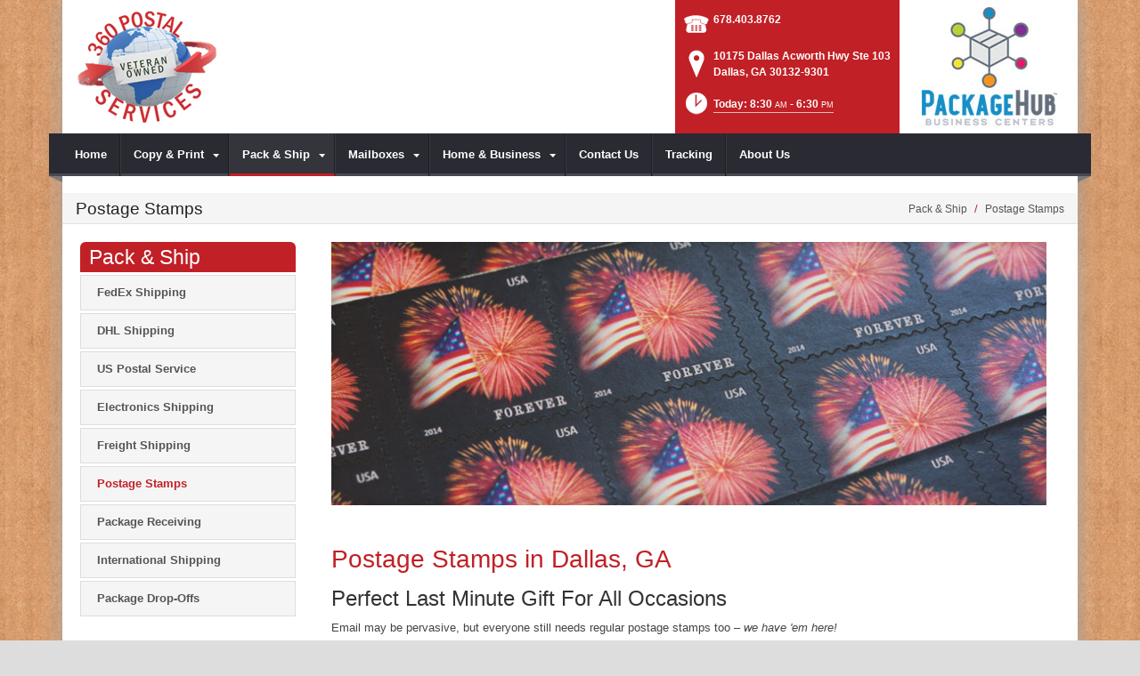

--- FILE ---
content_type: text/html; charset=utf-8
request_url: https://www.360postalservices.com/Pack-Ship/Postage-Stamps
body_size: 16900
content:
<!DOCTYPE html>
<html  lang="en-US">
<head id="Head"><meta content="text/html; charset=UTF-8" http-equiv="Content-Type" />
<meta name="REVISIT-AFTER" content="1 DAYS" />
<meta name="RATING" content="GENERAL" />
<meta name="RESOURCE-TYPE" content="DOCUMENT" />
<meta content="text/javascript" http-equiv="Content-Script-Type" />
<meta content="text/css" http-equiv="Content-Style-Type" />
<title>
	Postage Stamps | Dallas, GA | 360 Postal Services
</title><meta id="MetaDescription" name="DESCRIPTION" content="360 Postal Services , avoid lines at the post office, buy your stamps with us in Dallas, GA, 10175 Dallas Acworth Hwy Ste 103" /><meta id="MetaRobots" name="ROBOTS" content="INDEX, FOLLOW" /><link href="/DependencyHandler.axd/6d73e7faf7f45d7d9c18f7bddba17f87/160/css" type="text/css" rel="stylesheet"/><script src="/DependencyHandler.axd/79498a4e53a5c8c7bfb3f68950d3e992/160/js" type="text/javascript"></script><!--[if IE 8]><link id="IE8Minus" rel="stylesheet" type="text/css" href="/Portals/_default/Skins/Bravo/css/ie8style.css" /><![endif]--><meta name="viewport" content="width=device-width, minimum-scale=1.0, maximum-scale=2.0" /></head>
<body id="Body">
    
    <form method="post" action="/Pack-Ship/Postage-Stamps" id="Form" enctype="multipart/form-data">
<div class="aspNetHidden">
<input type="hidden" name="StylesheetManager_TSSM" id="StylesheetManager_TSSM" value="" />
<input type="hidden" name="ScriptManager_TSM" id="ScriptManager_TSM" value="" />
<input type="hidden" name="__EVENTTARGET" id="__EVENTTARGET" value="" />
<input type="hidden" name="__EVENTARGUMENT" id="__EVENTARGUMENT" value="" />
<input type="hidden" name="__VIEWSTATE" id="__VIEWSTATE" value="ZuGxV1KajSvZ99ORmj8FgkQpkjGKN8x4pzoUk79vXVddaorAYjfR/HclkocxVvhk7TE8UUQE0EG6kfq3xg7JMvI6BR+3hfiewjQWJw1h2eoXW8vMfdjKKiULLelAKsFmqPJNmujNFvW6c/CmJEX45H5rz9NnRd4gR6D3nnZR2/zVPAK+4yqUWM+gJyGEqADxp98giwMzr0yJRbiByf8eNs73JvtZprI5ZTylZ/LT1dRtAbNo00p2jZHa49U0bfGCwaB9awO8M9om6sGiBd638XquOYsy9hHi+IpwgmynX+sq3IVzpfDyNAKl8Jh50+/yacn3V/5J3jUDaKmN4/U2/0wvrNR8HpwKC/KdzashV6/mDgiMpvvAoTYg345PBBtyZpuZV1NUW0BWDOH064XBpDPpF0c7j+KlenJTYZ3GhX8GO/a2AsGGjWxNnDK+Ux8sU+1oqCsh+MDdLMn3EMk8QOmls5KJJfTSytgfpWnt7cwvDtr1rVEKW5SWNPE1Pb3rXnpIUW5BhTtO/7pm8QDsWUMvI+cGTb6lrpyPYENMHPdydVMKMNvl4ldhMss0YwGPgTfvBlrPFltLR3hrx2qMigglmJSP3K95CW/RhUpEsL5j229lHkpeQHr9JAnKoVlE0IfhHuQwFrXK9/lOCgVg5YApXTGNP/iz4HQj+BO1joH0QWrbQ71p81gI2QM=" />
</div>

<script type="text/javascript">
//<![CDATA[
var theForm = document.forms['Form'];
if (!theForm) {
    theForm = document.Form;
}
function __doPostBack(eventTarget, eventArgument) {
    if (!theForm.onsubmit || (theForm.onsubmit() != false)) {
        theForm.__EVENTTARGET.value = eventTarget;
        theForm.__EVENTARGUMENT.value = eventArgument;
        theForm.submit();
    }
}
//]]>
</script>


<script src="https://ajax.aspnetcdn.com/ajax/4.6/1/WebForms.js" type="text/javascript"></script>
<script type="text/javascript">
//<![CDATA[
window.WebForm_PostBackOptions||document.write('<script type="text/javascript" src="/WebResource.axd?d=pynGkmcFUV26LlgLtt4GIbOz07YclvGtm4fpEL9LboFCSm0AdA0W5X4C9o41&amp;t=638610729180000000"><\/script>');//]]>
</script>



<script src="https://ajax.aspnetcdn.com/ajax/4.6/1/MicrosoftAjax.js" type="text/javascript"></script>
<script type="text/javascript">
//<![CDATA[
(window.Sys && Sys._Application && Sys.Observer)||document.write('<script type="text/javascript" src="/ScriptResource.axd?d=NJmAwtEo3Iq8MsbprvYwax5dUtdI5ZzvreXih2nwM2jOel6wqzF-pUaZ4YkISaJD0JnD2XIW6exEfCcizUzJ5xS8PvuSNxLabEhHzqqxzBaXDL_QwU0vW4Mx8lmw_i1qRy9LMQ2&t=ffffffffb201fd3f"><\/script>');//]]>
</script>

<script src="https://ajax.aspnetcdn.com/ajax/4.6/1/MicrosoftAjaxWebForms.js" type="text/javascript"></script>
<script type="text/javascript">
//<![CDATA[
(window.Sys && Sys.WebForms)||document.write('<script type="text/javascript" src="/ScriptResource.axd?d=dwY9oWetJoJuMIHuKpHPjudhN06HfpUdjjHdRoOZbpOdKFK9RKt3uwrLvi9zsVBlOBYxxUQH2FkcipjMN6_j3oEqME84fB_KXq8gbm1D-NoQSUMwH0sKLOoacyjkftkW212kM41NMCTK36VY0&t=ffffffffb201fd3f"><\/script>');//]]>
</script>

<div class="aspNetHidden">

	<input type="hidden" name="__VIEWSTATEGENERATOR" id="__VIEWSTATEGENERATOR" value="CA0B0334" />
	<input type="hidden" name="__VIEWSTATEENCRYPTED" id="__VIEWSTATEENCRYPTED" value="" />
	<input type="hidden" name="__EVENTVALIDATION" id="__EVENTVALIDATION" value="zLtJf02rJarsRTozqLnHEiHvYW3rqFE114bCpsG25pzt0cH01PE3asGBm+1TfMUuOFPjErVmB5WijpsZlJIIAWBSvl6+2vYBcuox8berXz7DBOu8" />
</div><script src="/DependencyHandler.axd/479f355606662c3367b2976f16b0b453/160/js" type="text/javascript"></script><script type="text/javascript">
//<![CDATA[
Sys.WebForms.PageRequestManager._initialize('ScriptManager', 'Form', [], [], [], 90, '');
//]]>
</script>

        
        
        

<!--[if lt IE 9]>
<script src="https://html5shim.googlecode.com/svn/trunk/html5.js"></script>
<![endif]-->






<div id="ControlPanelWrapper">
  <div id="RsMessageBar">
        <div class="jquery-bar">
        <span class="notification">
        	
        </span>
    </div>
  </div>
  
  </div>
<div id="skin_wrapper" class="boxed">
<link id="headerCSS" rel="stylesheet" href="/Portals/_default/Skins/Bravo/commonparts/Header1.css">





<!--start skin header-->
<header id="HeaderOne"> 
  <!--start skin top-->
                <!--removed user/login area - RLS-->
  <!--end skin top--> 
  <!--start logo Bar -->
  <section class="skin_header">
    <div class="skin_width clearafter"> 
      <!--site logo-->
        <div id="logo-1" class="logo_style">
	        <a itemprop="url" title='360 Postal Services, Dallas GA' href="/">
		<img 
			itemprop='logo' 
			src='/Portals/530/JPG.png' 
			alt='360 Postal Services, Dallas GA' 
		 />
	</a>
        </div>
      
      <!--mobile menu button-->
      <div class="mobile_nav btn btn-default">
        <a href="#" class="menuclick">
            <img alt="Menu" class="click_img" src="/Portals/_default/Skins/Bravo/commonparts/images/blank.gif" />
        </a>
      </div>

      <div id="header_right" style="display: none;">
        <div class="header_contact_img">
		<a title="PackageHub Business Centers" href="https://www.packagehub.com/" target="_blank">
			<img alt="PackageHub Business Centers" width="200" height="150" src="//rscentral.org/StoreImages/Miscellaneous/PBC_Info_Block.jpg"/>
		</a>
	</div><div class="header_info_block">
	<div class="header_contact_info">
		<div class="header_contact_list">
			<ul class="ul_no_butllets">
				<li class="telephone">
					<span class="info_Line_Icon"><img alt="" width="32" height="32" src="/StoreImages/icon_contact_phone.png" /></span>
					<span class="info_Line_Text"><a href="tel:678.403.8762">678.403.8762</a></span>
				</li>
				<li class="address">
					<span class="info_Line_Icon"><img alt="" width="32" height="32" src="/StoreImages/icon_contact_pin.png" /></span>
					<span class="info_Line_Text">10175 Dallas Acworth Hwy Ste 103<br />Dallas, GA  30132-9301</span>
				</li>
				<li class="storeHours">
					<a href="#StoreHoursPopup" data-modal-open>
						<span class="info_Line_Icon"><img alt="" width="32" height="32" src="/StoreImages/icon_contact_clock.png" /></span>
						<span class="info_Line_Text">Today: 8:30<ins>AM</ins> - 6:30<ins>PM</ins></span>
					</a>
				</li>
			</ul>
		</div>
	</div>
</div>
        <div class="Social-MailUp">
            <!-- <div class="SocialHeaderLink"></div> -->
            
            
        </div>
        <div class="clear"></div>
      </div> <!--Modified - RLS-->
    </div>
  </section>
  <!--end logo Bar--> 
  <!--star skin menu-->
  <section id="skin_menu" class="header_position">
    <div class="skin_width clearafter"> 
      
      <nav id="nav" class="menu_box" aria-label="Main Menu"> <!-- RSA-ADA added id for jump link -->
        <div id="megaMenu">
  <ul class="root" role="menubar">
    <li role="none" class="item first child-1"><a href="https://www.360postalservices.com/" role="menuitem"><span>Home</span></a></li>
    <li role="none" class="item haschild child-2"><a tabindex="0"><span>Copy &amp; Print<i class="navarrow"></i></span></a><div class="category">
        <ul class="clearafter" role="menu">
          <li role="none" class="item first child-1"><a href="https://www.360postalservices.com/Copy-Print/Business-Cards" role="menuitem"><span>Business Cards</span></a></li>
          <li role="none" class="item child-2"><a href="https://www.360postalservices.com/Copy-Print/Copying-Services" role="menuitem"><span>Copying Services</span></a></li>
          <li role="none" class="item child-3"><a href="https://www.360postalservices.com/Copy-Print/Document-Finishing" role="menuitem"><span>Document Finishing</span></a></li>
          <li role="none" class="item child-4"><a href="https://www.360postalservices.com/Copy-Print/Flyers-Brochures" role="menuitem"><span>Flyers &amp; Brochures</span></a></li>
          <li role="none" class="item child-5"><a href="https://www.360postalservices.com/Copy-Print/Photo-Printing" role="menuitem"><span>Photo Printing</span></a></li>
          <li role="none" class="item child-6"><a href="https://www.360postalservices.com/Copy-Print/Poster-Banner-Printing" role="menuitem"><span>Poster &amp; Banner Printing</span></a></li>
          <li role="none" class="item last child-7"><a href="https://www.360postalservices.com/Copy-Print/Print-Document-Services" role="menuitem"><span>Print &amp; Document Services</span></a></li>
        </ul>
      </div>
    </li>
    <li role="none" class="item breadcrumb haschild child-3"><a tabindex="0"><span>Pack &amp; Ship<i class="navarrow"></i></span></a><div class="category">
        <ul class="clearafter" role="menu">
          <li role="none" class="item first child-1"><a href="https://www.360postalservices.com/Pack-Ship/FedEx-Shipping" role="menuitem"><span>FedEx Shipping</span></a></li>
          <li role="none" class="item child-2"><a href="https://www.360postalservices.com/Pack-Ship/DHL-Shipping" role="menuitem"><span>DHL Shipping</span></a></li>
          <li role="none" class="item child-3"><a href="https://www.360postalservices.com/Pack-Ship/US-Postal-Service" role="menuitem"><span>US Postal Service</span></a></li>
          <li role="none" class="item child-4"><a href="https://www.360postalservices.com/Pack-Ship/Electronics-Shipping" role="menuitem"><span>Electronics Shipping</span></a></li>
          <li role="none" class="item child-5"><a href="https://www.360postalservices.com/Pack-Ship/Freight-Shipping" role="menuitem"><span>Freight Shipping</span></a></li>
          <li role="none" class="item selected breadcrumb child-6"><a href="https://www.360postalservices.com/Pack-Ship/Postage-Stamps" role="menuitem"><span>Postage Stamps</span></a></li>
          <li role="none" class="item child-7"><a href="https://www.360postalservices.com/Pack-Ship/Package-Receiving" role="menuitem"><span>Package Receiving</span></a></li>
          <li role="none" class="item child-8"><a href="https://www.360postalservices.com/Pack-Ship/International-Shipping" role="menuitem"><span>International Shipping</span></a></li>
          <li role="none" class="item last child-9"><a href="https://www.360postalservices.com/Pack-Ship/Package-Drop-Offs" role="menuitem"><span>Package Drop-Offs</span></a></li>
        </ul>
      </div>
    </li>
    <li role="none" class="item haschild child-4"><a href="https://www.360postalservices.com/Mailboxes" role="menuitem"><span>Mailboxes<i class="navarrow"></i></span></a><div class="category">
        <ul class="clearafter" role="menu">
          <li role="none" class="item first last child-1"><a href="https://www.360postalservices.com/Mailboxes/Mailbox-Rental" role="menuitem"><span>Mailbox Rental</span></a></li>
        </ul>
      </div>
    </li>
    <li role="none" class="item haschild child-5"><a tabindex="0"><span>Home &amp; Business<i class="navarrow"></i></span></a><div class="category">
        <ul class="clearafter" role="menu">
          <li role="none" class="item first child-1"><a href="https://www.360postalservices.com/Home-Business/Notary-Public" role="menuitem"><span>Notary Public</span></a></li>
          <li role="none" class="item child-2"><a href="https://www.360postalservices.com/Home-Business/Document-Scanning" role="menuitem"><span>Document Scanning</span></a></li>
          <li role="none" class="item child-3"><a href="https://www.360postalservices.com/Home-Business/Document-Shredding" role="menuitem"><span>Document Shredding</span></a></li>
          <li role="none" class="item child-4"><a href="https://www.360postalservices.com/Home-Business/Gift-Cards" role="menuitem"><span>Gift Cards</span></a></li>
          <li role="none" class="item child-5"><a href="https://www.360postalservices.com/Home-Business/Pre-Paid-Credit-Cards" role="menuitem"><span>Pre-Paid Credit Cards</span></a></li>
          <li role="none" class="item child-6"><a href="https://www.360postalservices.com/Home-Business/Key-Duplication" role="menuitem"><span>Key Duplication</span></a></li>
          <li role="none" class="item child-7"><a href="https://www.360postalservices.com/Home-Business/Passport-Photos" role="menuitem"><span>Passport Photos</span></a></li>
          <li role="none" class="item child-8"><a href="https://www.360postalservices.com/Home-Business/Computer-Rental" role="menuitem"><span>Computer Rental</span></a></li>
          <li role="none" class="item child-9"><a href="https://www.360postalservices.com/Home-Business/Fax-Services" role="menuitem"><span>Fax Services</span></a></li>
          <li role="none" class="item last child-10"><a href="https://www.360postalservices.com/Home-Business/Office-Supplies" role="menuitem"><span>Office Supplies</span></a></li>
        </ul>
      </div>
    </li>
    <li role="none" class="item child-6"><a href="https://www.360postalservices.com/Contact-Us" role="menuitem"><span>Contact Us</span></a></li>
    <li role="none" class="item child-7"><a href="https://www.360postalservices.com/Tracking" role="menuitem"><span>Tracking</span></a></li>
    <li role="none" class="item last child-8"><a href="https://www.360postalservices.com/About-Us" role="menuitem"><span>About Us</span></a></li>
  </ul>
</div>
      </nav>
      <div id="MobileShortcuts"><div class="MobileShortCutsDiv">

<div class="MobileShortCutsLeftDiv">
	<div class="MobileAddress">
		<div class="StoreName">360 Postal Services</div>
		<div class="StoreAddress">10175 Dallas Acworth Hwy Ste 103  </div>
		<div class="StoreAddress">Dallas, GA 30132-9301</div>
		<div class="Phone"><span class="PhonePrefix">PH:</span>678.403.8762</div>
	</div>

	<div class="MobileShortCutsFeature">
			<div class="TodaysHoursHdr">TODAY'S HOURS</div>
				<div class="OpenTime">8:30<ins>AM</ins></div>
				<div class="DashSep">&mdash;</div>
				<div class="CloseTime">6:30<ins>PM</ins></div>
		<div class="clear"></div>
	</div>
</div>
<div class="MobileShortCuts fontawesome-icon-list">
	<a href="https://www.360postalservices.com/Store-Hours">
		<span class="MobileShortCutIcon fa fa-clock-o"> </span>
		<span class="MobileShortCutStoreHours">Hours</span>
	</a>
	<a href="https://maps.apple.com/maps?saddr=Current%20Location&amp;daddr=10175 Dallas Acworth Hwy Ste 103, Dallas GA&amp;hl=en&amp;oq=671&amp;mra=ls&amp;t=m&amp;z=10">
		<span class="MobileShortCutIcon fa fa-map-marker"> </span>
		<span class="MobileShortCutDirections">Directions</span>
	</a>
	<a href="tel:678.403.8762">
		<span class="MobileShortCutIcon fa fa-phone"> </span>
		<span class="MobileShortCutTel">Call Us</span>
	</a>
	<span class="RsaEmail">
		<a href="#" contact="i&nbsp;n&nbsp;f&nbsp;o&nbsp;&nbsp;&nbsp;&nbsp;&nbsp;3&nbsp;6&nbsp;0&nbsp;p&nbsp;o&nbsp;s&nbsp;t&nbsp;a&nbsp;l&nbsp;s&nbsp;e&nbsp;r&nbsp;v&nbsp;i&nbsp;c&nbsp;e&nbsp;s&nbsp;&nbsp;&nbsp;&nbsp;c&nbsp;o&nbsp;m" >
			<span class="MobileShortCutIcon fa fa-envelope"> </span>
			<span class="MobileShortCutMail">Email Us</span>
		</a>
	</span>
	<div class="clear"></div>
</div>
</div></div>  <!--Added - RLS-->
      
      <div class="menu_left"></div>
      <div class="menu_right"></div>
    </div>
  </section>
  <!--end skin menu--> 
</header>
<!--end skin header--> 




  <div class="top_spacer"></div>  <!--rls fixed menu-->
  
   
  <a id="top">&nbsp;</a>
  <div id="dnn_ContactPane" class="contactpane DNNEmptyPane"></div>
  <!--start page name-->
  <section class="page_name">
    <div class="skin_width pagename_style">
      <div class="BreadCrumbTitle">Postage Stamps</div>
      <div class="breadcrumb_style">
        <span id="dnn_dnnBREADCRUMB_lblBreadCrumb" itemprop="breadcrumb" itemscope="" itemtype="https://schema.org/breadcrumb"><span itemscope itemtype="http://schema.org/BreadcrumbList"><span itemprop="itemListElement" itemscope itemtype="http://schema.org/ListItem"><span class="Breadcrumb" itemprop="name">Pack & Ship</span><meta itemprop="position" content="1" /></span>  /  <span itemprop="itemListElement" itemscope itemtype="http://schema.org/ListItem"><a href="https://www.360postalservices.com/Pack-Ship/Postage-Stamps" class="Breadcrumb" itemprop="item"><span itemprop="name">Postage Stamps</span></a><meta itemprop="position" content="2" /></span></span></span>
      </div>
    </div>
  </section>
  <!--end page name--> 
  <!--start skin main-->
  <div class="skin_main">
    <section class="skin_main">
      <div class="skin_width">
        <a id="content" style="position:absolute;top: -55px;">&nbsp;</a>
        <div class="skin_top_content">
          <div class="LM_main_content clearafter">
            <section class="LM_position">
              <div class="LeftMenuHeader">Pack & Ship</div>
              <nav id="leftMenu" role="navigation"><ul class="leftRoot" role="none">
    <li role="none" class="item first child-1" style="display:none"><a href="https://www.360postalservices.com/" role="none"><span>Home</span></a></li>
    <li role="none" class="item haschild child-2" style="display:none"><a><span>Copy &amp; Print<i class="navarrow"></i></span></a><div class="leftSub">
        <ul role="menu">
          <li role="none" class="item first child-1" style=""><a href="https://www.360postalservices.com/Copy-Print/Business-Cards" role="menuitem"><span>Business Cards</span></a></li>
          <li role="none" class="item child-2" style=""><a href="https://www.360postalservices.com/Copy-Print/Copying-Services" role="menuitem"><span>Copying Services</span></a></li>
          <li role="none" class="item child-3" style=""><a href="https://www.360postalservices.com/Copy-Print/Document-Finishing" role="menuitem"><span>Document Finishing</span></a></li>
          <li role="none" class="item child-4" style=""><a href="https://www.360postalservices.com/Copy-Print/Flyers-Brochures" role="menuitem"><span>Flyers &amp; Brochures</span></a></li>
          <li role="none" class="item child-5" style=""><a href="https://www.360postalservices.com/Copy-Print/Photo-Printing" role="menuitem"><span>Photo Printing</span></a></li>
          <li role="none" class="item child-6" style=""><a href="https://www.360postalservices.com/Copy-Print/Poster-Banner-Printing" role="menuitem"><span>Poster &amp; Banner Printing</span></a></li>
          <li role="none" class="item last child-7" style=""><a href="https://www.360postalservices.com/Copy-Print/Print-Document-Services" role="menuitem"><span>Print &amp; Document Services</span></a></li>
        </ul>
      </div>
    </li>
    <li role="none" class="item breadcrumb haschild child-3" style=""><a><span>Pack &amp; Ship<i class="navarrow"></i></span></a><div class="leftSub">
        <ul role="menu">
          <li role="none" class="item first child-1" style=""><a href="https://www.360postalservices.com/Pack-Ship/FedEx-Shipping" role="menuitem"><span>FedEx Shipping</span></a></li>
          <li role="none" class="item child-2" style=""><a href="https://www.360postalservices.com/Pack-Ship/DHL-Shipping" role="menuitem"><span>DHL Shipping</span></a></li>
          <li role="none" class="item child-3" style=""><a href="https://www.360postalservices.com/Pack-Ship/US-Postal-Service" role="menuitem"><span>US Postal Service</span></a></li>
          <li role="none" class="item child-4" style=""><a href="https://www.360postalservices.com/Pack-Ship/Electronics-Shipping" role="menuitem"><span>Electronics Shipping</span></a></li>
          <li role="none" class="item child-5" style=""><a href="https://www.360postalservices.com/Pack-Ship/Freight-Shipping" role="menuitem"><span>Freight Shipping</span></a></li>
          <li role="none" class="item selected breadcrumb child-6" style=""><a href="https://www.360postalservices.com/Pack-Ship/Postage-Stamps" role="menuitem"><span>Postage Stamps</span></a></li>
          <li role="none" class="item child-7" style=""><a href="https://www.360postalservices.com/Pack-Ship/Package-Receiving" role="menuitem"><span>Package Receiving</span></a></li>
          <li role="none" class="item child-8" style=""><a href="https://www.360postalservices.com/Pack-Ship/International-Shipping" role="menuitem"><span>International Shipping</span></a></li>
          <li role="none" class="item last child-9" style=""><a href="https://www.360postalservices.com/Pack-Ship/Package-Drop-Offs" role="menuitem"><span>Package Drop-Offs</span></a></li>
        </ul>
      </div>
    </li>
    <li role="none" class="item haschild child-4" style="display:none"><a href="https://www.360postalservices.com/Mailboxes" role="none"><span>Mailboxes<i class="navarrow"></i></span></a><div class="leftSub">
        <ul role="menu">
          <li role="none" class="item first last child-1" style=""><a href="https://www.360postalservices.com/Mailboxes/Mailbox-Rental" role="menuitem"><span>Mailbox Rental</span></a></li>
        </ul>
      </div>
    </li>
    <li role="none" class="item haschild child-5" style="display:none"><a><span>Home &amp; Business<i class="navarrow"></i></span></a><div class="leftSub">
        <ul role="menu">
          <li role="none" class="item first child-1" style=""><a href="https://www.360postalservices.com/Home-Business/Notary-Public" role="menuitem"><span>Notary Public</span></a></li>
          <li role="none" class="item child-2" style=""><a href="https://www.360postalservices.com/Home-Business/Document-Scanning" role="menuitem"><span>Document Scanning</span></a></li>
          <li role="none" class="item child-3" style=""><a href="https://www.360postalservices.com/Home-Business/Document-Shredding" role="menuitem"><span>Document Shredding</span></a></li>
          <li role="none" class="item child-4" style=""><a href="https://www.360postalservices.com/Home-Business/Gift-Cards" role="menuitem"><span>Gift Cards</span></a></li>
          <li role="none" class="item child-5" style=""><a href="https://www.360postalservices.com/Home-Business/Pre-Paid-Credit-Cards" role="menuitem"><span>Pre-Paid Credit Cards</span></a></li>
          <li role="none" class="item child-6" style=""><a href="https://www.360postalservices.com/Home-Business/Key-Duplication" role="menuitem"><span>Key Duplication</span></a></li>
          <li role="none" class="item child-7" style=""><a href="https://www.360postalservices.com/Home-Business/Passport-Photos" role="menuitem"><span>Passport Photos</span></a></li>
          <li role="none" class="item child-8" style=""><a href="https://www.360postalservices.com/Home-Business/Computer-Rental" role="menuitem"><span>Computer Rental</span></a></li>
          <li role="none" class="item child-9" style=""><a href="https://www.360postalservices.com/Home-Business/Fax-Services" role="menuitem"><span>Fax Services</span></a></li>
          <li role="none" class="item last child-10" style=""><a href="https://www.360postalservices.com/Home-Business/Office-Supplies" role="menuitem"><span>Office Supplies</span></a></li>
        </ul>
      </div>
    </li>
    <li role="none" class="item child-6" style="display:none"><a href="https://www.360postalservices.com/Contact-Us" role="none"><span>Contact Us</span></a></li>
    <li role="none" class="item child-7" style="display:none"><a href="https://www.360postalservices.com/Tracking" role="none"><span>Tracking</span></a></li>
    <li role="none" class="item last child-8" style="display:none"><a href="https://www.360postalservices.com/About-Us" role="none"><span>About Us</span></a></li>
  </ul></nav>
              <div></div>
              <div class="leftside_style">
                <div id="dnn_LeftSidePane" class="leftsidepane DNNEmptyPane"></div>
              </div>
            </section>
            <section class="LM_skin_content">
              <div class="row dnnpane">
                <div id="dnn_ContentPane" class="content_grid12 col-sm-12"><div class="DnnModule DnnModule-DNN_HTML DnnModule-75124"><a name="75124"></a>
<div class="notitle_container"><div id="dnn_ctr75124_ContentPane"><!-- Start_Module_75124 --><div id="dnn_ctr75124_ModuleContent" class="DNNModuleContent ModDNNHTMLC">
	<div id="dnn_ctr75124_HtmlModule_lblContent" class="Normal">
		<p><img alt="Postage Stamps | Dallas, GA" src="//images.rscentral.org/StoreImages/PageHeaders/stamps_01.jpg" style="margin-bottom: 20px;" /></p>

	</div>






</div><!-- End_Module_75124 --></div></div></div><div class="DnnModule DnnModule-DNN_HTML DnnModule-75125"><a name="75125"></a>
<div class="notitle_container"><div id="dnn_ctr75125_ContentPane"><!-- Start_Module_75125 --><div id="dnn_ctr75125_ModuleContent" class="DNNModuleContent ModDNNHTMLC">
	<div id="dnn_ctr75125_HtmlModule_lblContent" class="Normal">
		<div class="ServiceBody">
<h1>Postage Stamps in Dallas, GA</h1>

<h2>Perfect Last Minute Gift For All Occasions</h2>

<p>Email may be pervasive, but everyone still needs regular postage stamps too &ndash; <em>we have &#39;em here!</em><br />
<br />
If you&rsquo;ve visited your local Post Office lately to buy a book of stamps, you probably spent about 20 minutes in line, only to be treated rudely by a surly Post Office employee who is NOT happy to see you.<br />
<br />
Save yourself about 19 minutes by coming to <strong>360 Postal Services</strong> for your postage stamp needs in <strong>Dallas, GA</strong>. Not only will we save you time, we&rsquo;ll also be very happy to see you and help make your life easier<br />
<br />
If you need a special commemorative stamp or a large quantity, give us a call or send a message &ndash; <em>we can special order the stamps you need.</em></p>
</div>

<div><div class="EmptyPictures"></div>
<div class="ServiceContact">
<hr class="gradientTips" />
<h4>Have A Question About Postage Stamps?</h4>

<p>Questions about available stamps? Call us at <strong><span class="RsaTelephone">
 <a href="tel:678.403.8762">678.403.8762</a>
</span> </strong>or send us a message by clicking the button below.</p>
<a class="btn btn-default" href="https://www.360postalservices.com/Contact-Us">Contact Us</a></div>
</div>

	</div>






</div><!-- End_Module_75125 --></div></div></div></div>
              </div>
              <div class="row dnnpane">
                <div id="dnn_OneGrid8" class="l_one_grid8 col-sm-8 DNNEmptyPane"></div>
                <div id="dnn_OneGrid4" class="l_one_grid4 col-sm-4 DNNEmptyPane"></div>
              </div>
              <div class="row dnnpane">
                <div id="dnn_TwoGrid6A" class="l_two_grid6a col-sm-6 DNNEmptyPane"></div>
                <div id="dnn_TwoGrid6B" class="l_two_grid6b col-sm-6 DNNEmptyPane"></div>
              </div>
              <div class="row dnnpane">
                <div id="dnn_ThreeGrid4" class="l_three_grid4 col-sm-4 DNNEmptyPane"></div>
                <div id="dnn_ThreeGrid8" class="l_three_grid8 col-sm-8 DNNEmptyPane"></div>
              </div>
              <div class="row dnnpane">
                <div id="dnn_FourGrid4A" class="l_four_grid4a col-sm-4 DNNEmptyPane"></div>
                <div id="dnn_FourGrid4B" class="l_four_grid4b col-sm-4 DNNEmptyPane"></div>
                <div id="dnn_FourGrid4C" class="l_four_grid4c col-sm-4 DNNEmptyPane"></div>
              </div>
              <div class="row dnnpane">
                <div id="dnn_FiveGrid12" class="l_five_grid12 col-sm-12 DNNEmptyPane"></div>
              </div>
            </section>
          </div>
        </div>
      </div>
    </section>
  </div>
  <!--end skin main--> 
  <!--start skin footer top-->
  <section class="footer_top">
    <div class="skin_width">
      <a id="footer">&nbsp;</a>
      <div class="footerpane_style skin_main_padding">
        <div class="row dnnpane">
          <div id="dnn_FooterGrid3A" class="footer_grid3a col-md-3 DNNEmptyPane"></div>
          <div id="dnn_FooterGrid3B" class="footer_grid3b col-md-3 DNNEmptyPane"></div>
          <div id="dnn_FooterGrid3C" class="footer_grid3c col-md-3 DNNEmptyPane"></div>
          <div id="dnn_FooterGrid3D" class="footer_grid3d col-md-3 DNNEmptyPane"></div>
        </div>
        <div class="row dnnpane">
          <div id="dnn_FooterGrid12" class="footer_grid12 col-md-12"><div class="DnnModule DnnModule-DNN_HTML DnnModule-75126"><a name="75126"></a><div id="dnn_ctr75126_ContentPane"><!-- Start_Module_75126 --><div id="dnn_ctr75126_ModuleContent" class="DNNModuleContent ModDNNHTMLC">
	<div id="dnn_ctr75126_HtmlModule_lblContent" class="Normal">
		<div class="SeoStoreData" itemscope itemtype="https://schema.org/Store" itemref="logo-1">
	<div class="Address">
		<div class="Heading">ADDRESS</div>
		<div itemprop="name" class="StoreName">360 Postal Services</div>
		<div itemprop="address" itemscope itemtype="https://schema.org/PostalAddress">
			<div itemprop="streetAddress" class="StoreAddress">
				10175 Dallas Acworth Hwy Ste 103  
			</div>
			<div class="StoreAddress">
				<span itemprop="addressLocality">Dallas</span>, 
				<span itemprop="addressRegion">GA</span>
				<span itemprop="postalCode">30132-9301</span>
			</div>
		</div>
	</div>	
	<div class="Contact">
		<div class="Heading">CONTACT</div>
		<div class="Phone">
				<span class="Prefix">PH:</span>
				<span itemprop="telephone">678.403.8762</span>
			</div>
		<div class="Fax">
				<span class="Prefix">FX:</span>
				<span itemprop="faxNumber">678.403.8764</span>
			</div>
		<div class="Email">
			<span class="Prefix">EM:</span>
			<span class="RsaEmail">
 <a href="#" contact="i n f o     3 6 0 p o s t a l s e r v i c e s    c o m" target="_top">i n f o     3 6 0 p o s t a l s e r v i c e s    c o m</a>
</span>
		</div>
	</div>
	<div class="StoreHours">
		<div class="Heading">STORE HOURS</div>
		<div class="StoreHoursFooter">
			  <ul>
					<li class="Hours">
						<div class="Date">
							<span class="DayName">Wed</span> 
							<span class="DashSep">-</span>
							<span class="Date">Jan 21</span>
						</div>
							<div class="Hour">8:30<ins>AM</ins></div>
							<div class="Hour">6:30<ins>PM</ins></div>
					</li>
					<li class="Hours">
						<div class="Date">
							<span class="DayName">Thu</span> 
							<span class="DashSep">-</span>
							<span class="Date">Jan 22</span>
						</div>
							<div class="Hour">8:30<ins>AM</ins></div>
							<div class="Hour">6:30<ins>PM</ins></div>
					</li>
					<li class="Hours">
						<div class="Date">
							<span class="DayName">Fri</span> 
							<span class="DashSep">-</span>
							<span class="Date">Jan 23</span>
						</div>
							<div class="Hour">8:30<ins>AM</ins></div>
							<div class="Hour">6:30<ins>PM</ins></div>
					</li>
					<li class="Hours">
						<div class="Date">
							<span class="DayName">Sat</span> 
							<span class="DashSep">-</span>
							<span class="Date">Jan 24</span>
						</div>
							<div class="Hour">9:00<ins>AM</ins></div>
							<div class="Hour">4:30<ins>PM</ins></div>
					</li>
					<li class="Hours">
						<div class="Date">
							<span class="DayName">Sun</span> 
							<span class="DashSep">-</span>
							<span class="Date">Jan 25</span>
						</div>
							<div class="Closed">Closed</div>
					</li>
					<li class="Hours">
						<div class="Date">
							<span class="DayName">Mon</span> 
							<span class="DashSep">-</span>
							<span class="Date">Jan 26</span>
						</div>
							<div class="Hour">8:30<ins>AM</ins></div>
							<div class="Hour">6:30<ins>PM</ins></div>
					</li>
					<li class="Hours">
						<div class="Date">
							<span class="DayName">Tue</span> 
							<span class="DashSep">-</span>
							<span class="Date">Jan 27</span>
						</div>
							<div class="Hour">8:30<ins>AM</ins></div>
							<div class="Hour">6:30<ins>PM</ins></div>
					</li>
			  </ul>
			  <div class="clear"></div>
		</div>
	</div>	

</div>
	</div>






</div><!-- End_Module_75126 --></div>
</div></div>
        </div>
      </div>
    </div>
  </section>
  <!--end skin footer top--> 
  <!--start footer-->
  <footer class="skin_footer">
    <div class="copyright_bar">
      <div class="skin_width clearafter">
        <div class="footer_left">
          
          <span class="Footer">Copyright 2026 by 360 Postal Services</span>
        </div>
        <div class="footer_right">
          <a id="dnn_dnnPRIVACY_hypPrivacy" class="Footer" rel="nofollow" href="https://www.360postalservices.com/Privacy">Privacy Statement</a>
          |
          <a id="dnn_dnnTERMS_hypTerms" class="Footer" rel="nofollow" href="https://www.360postalservices.com/Terms">Terms Of Use</a>
          |
            

              &nbsp;&nbsp;
              <a id="dnn_dnnLOGIN_loginLink" title="Login" class="Footer" rel="nofollow" onclick="return dnnModal.show(&#39;https://www.360postalservices.com/Login?returnurl=/Pack-Ship/Postage-Stamps&amp;popUp=true&#39;,/*showReturn*/true,300,650,true,&#39;&#39;)" href="https://www.360postalservices.com/Login?returnurl=%2fPack-Ship%2fPostage-Stamps">Login</a>

            
        </div>
        <div class="footer_center">
        	<a href="https://www.rscentral.org/Programs/RS-Store-Websites" class="Footer" target="_blank">Website By RS Websites</a>
        </div>
      </div>
    </div>
  </footer>
  <!--end footer--> 
  
  <a href="#top" id="top-link" title="Top"> <span class="fa fa-angle-up"></span></a> </div>
<script type="text/javascript" src="/Portals/_default/Skins/Bravo/bootstrap/js/bootstrap.js"></script>

<script type="text/javascript" src="/Portals/_default/Skins/Bravo/js/jquery.fancybox.min.js"></script>
<script type="text/javascript" src="/Portals/_default/Skins/Bravo/js/jquery.easing.1.3.min.js"></script>

<script type="text/javascript" src="/Portals/_default/Skins/Bravo/js/jquery.accordion.js"></script>


<script type="text/javascript" src="/Portals/_default/Skins/Bravo/js/jquery.isotope.min.js"></script>
<script type="text/javascript" src="/Portals/_default/Skins/Bravo/js/jquery.flexslider.min.js"></script>

<script type="text/javascript" src="/Portals/_default/Skins/Bravo/js/jquery.plugins.js"></script>
<script type="text/javascript" src="/Portals/_default/Skins/Bravo/js/jquery.kxbdMarquee.js"></script>
<script type="text/javascript" src="/Portals/_default/Skins/Bravo/js/custom.js"></script>
<script type="text/javascript" src="/portals/_default/scripts/js/jquery.webui-popover.min.js"></script>



<link rel="stylesheet" href="/portals/_default/scripts/css/jquery.webui-popover.min.css">

<link rel="stylesheet" type="text/css" href="/portals/_default/scripts/css/jquery.pageslide.css" />
<script type='text/javascript' src="/portals/_default/scripts/js/jquery.pageslide.js"></script>

<script type="text/javascript" src='https://maps.google.com/maps/api/js?sensor=false&key=AIzaSyAyUjh5Ok3SvvcdrZVq5pC-hB4zyvz4GrU'></script>
<script type="text/javascript" src='/Portals/_default/scripts/js/jquery.gmap.js'> </script>

<link href="/portals/_default/scripts/css/lazyYT.css" type="text/css" rel="stylesheet" />
<script src="/Portals/_default/scripts/js/lazyYT.js" type="text/javascript"></script>

<script type="text/javascript">
    //RSA
    $(".controlBar_EditPageSection").remove();
    $("#ControlBar_ViewInPreview").remove();

    var portalId = '530';

    if($('#ControlBar_CustomMenuItems').length)
    {
        $('#ControlBar_conrolbar_logo').attr("src","https://" + window.location.host + "/images/rsa_logo_editor.gif");

        var setupUrl = 'https://www.360postalservices.com/Website-Admin';
        var returnUrl = window.location.href;

        var contactUsListUrl  = setupUrl + '?MID=75081';
        var uploadListUrl     = setupUrl + '?MID=75082';

        var menuTxt = '<li><a href="#">Customers</a><ul style="display: none;">';
        menuTxt += '<li><a class="ControlBar_PopupLink" href="' + contactUsListUrl + '&url=' + returnUrl + '">Contact Us List</a></li>';
        menuTxt += '<li><a class="ControlBar_PopupLink" href="' + uploadListUrl + '&url=' + returnUrl + '">File Upload List</a></li>';
        menuTxt += '<li><a id="setMailIsUp-btn" href="javascript:void(0);">Set Mail Is Up Flag</a></li>';        
        menuTxt += '<li><a id="setMailIsNotUp-btn" href="javascript:void(0);">Set Mail Is Not Up Flag</a></li>';        
        menuTxt += '<li><a id="removeMailIsUp-btn" href="javascript:void(0);">Remove Mail Is Up Flags</a></li>';        
        menuTxt += '</ul></li>';
        $("#ControlBar_CustomMenuItems").append(menuTxt);

        //This is for admin forms that are all on the "Website-Admin" page
        var helpUrl                = setupUrl + '?MID=75075';
        var storeInfoUrl           = setupUrl + '?MID=75089';
        var storeMapUrl            = setupUrl + '?MID=75091';
        var manageLogoUrl          = setupUrl + '?MID=75088';
        var bannersUrl             = setupUrl + '?MID=75087';
        var storeHoursUrl          = setupUrl + '?MID=75090';
        var spcStoreHoursUrl       = setupUrl + '?MID=75080';
        var highlightedServicesUrl = setupUrl + '?MID=75086';
        var WhatsNewUrl            = setupUrl + '?MID=75085';
        var CouponsUrl             = setupUrl + '?MID=75084';
        var PartnersUrl            = setupUrl + '?MID=75083';
        var AboutUsUrl             = setupUrl + '?MID=75079';
        var ContactSetupUrl        = setupUrl + '?MID=75078';
        var BigTabSetupUrl         = setupUrl + '?MID=75077';
        var SocialTabSetupUrl      = setupUrl + '?MID=75076';
        var StyleEditMidUrl        = setupUrl + '?MID=75092';
        var SocialMediaMidUrl      = setupUrl + '?MID=75070';
        var UserAccountMidUrl      = setupUrl + '?MID=75062';
        var MiscAdminMidUrl        = setupUrl + '?MID=75067';
        var StaffAdminMidUrl       = setupUrl + '?MID=75063';
       
        //This is for admin forms that have their own page
        var pageManagementUrl =    'https://www.360postalservices.com/Website-Admin/Page-Management';       
        var carrierManagementUrl = 'https://www.360postalservices.com/Website-Admin/Shipping-Carrier-Management';
        var picturesUrl =          'https://www.360postalservices.com/Website-Admin/Picture-Management';
    
        menuTxt = '<li><a href="#">Site Admin</a><ul style="display: none;">';
        menuTxt += '<li><a class="ControlBar_PopupLink" href="' + storeInfoUrl + '&url=' + returnUrl + '&dnnprintmode=true">Store Information</a></li>';
        menuTxt += '<li><a class="ControlBar_PopupLink" href="' + manageLogoUrl + '&url=' + returnUrl + '&dnnprintmode=true">Website Logo</a></li>';

        menuTxt += '<li><a href="' + pageManagementUrl + '?url=' + returnUrl + '&dnnprintmode=true" >Page / Menu Management</a></li>';
        //  menuTxt += '<li><a href="' + pageManagementUrl + '?url=' + returnUrl + '" onclick="return dnnModal.show(&#39;' + pageManagementUrl + '?popUp=true&#39;,true,700,1100,true)">Page Management 2</a></li>';

        menuTxt += '<li><a href="' + carrierManagementUrl + '?url=' + returnUrl + '&dnnprintmode=true" >Shipping Carriers</a></li>';

        menuTxt += '<li><a class="ControlBar_PopupLink" href="' + storeHoursUrl + '&url=' + returnUrl + '&dnnprintmode=true">Store Hours</a></li>';
        menuTxt += '<li><a class="ControlBar_PopupLink" href="' + spcStoreHoursUrl + '&url=' + returnUrl + '&dnnprintmode=true">Holiday Store Hours</a></li>';
        menuTxt += '<li><a class="ControlBar_PopupLink" href="' + highlightedServicesUrl + '&url=' + returnUrl + '&dnnprintmode=true">Featured Products & Services</a></li>';
        menuTxt += '<li><a class="ControlBar_PopupLink" href="' + bannersUrl + '&url=' + returnUrl + '&dnnprintmode=true">Homepage Rotating Banners</a></li>';
        menuTxt += '<li><a class="ControlBar_PopupLink" href="' + storeMapUrl + '&url=' + returnUrl + '&dnnprintmode=true">Store Map Settings</a></li>';
        menuTxt += '<li><a class="ControlBar_PopupLink" href="' + WhatsNewUrl + '&url=' + returnUrl + '&dnnprintmode=true">Whats New Ticker</a></li>';
        menuTxt += '<li><a class="ControlBar_PopupLink" href="' + CouponsUrl + '&url=' + returnUrl + '&dnnprintmode=true">Coupons</a></li>';
        menuTxt += '<li><a class="ControlBar_PopupLink" href="' + PartnersUrl + '&url=' + returnUrl + '&dnnprintmode=true">Industry Partners</a></li>';
        menuTxt += '<li><a class="ControlBar_PopupLink" href="' + AboutUsUrl + '&url=' + returnUrl + '&dnnprintmode=true">About Us Page</a></li>';
        menuTxt += '<li><a class="ControlBar_PopupLink" href="' + StaffAdminMidUrl + '&url=' + returnUrl + '&dnnprintmode=true">Store Staff</a></li>';
        menuTxt += '<li><a class="ControlBar_PopupLink" href="' + ContactSetupUrl + '&url=' + returnUrl + '&dnnprintmode=true">Notification Setup</a></li>';
        menuTxt += '<li><a class="ControlBar_PopupLink" href="' + StyleEditMidUrl + '&url=' + returnUrl + '&dnnprintmode=true">Website Style</a></li>';
        menuTxt += '<li><a class="ControlBar_PopupLink" href="' + SocialMediaMidUrl + '&url=' + returnUrl + '&dnnprintmode=true">Social Media</a></li>';
        menuTxt += '<li><a class="ControlBar_PopupLink" href="' + BigTabSetupUrl + '&url=' + returnUrl + '&dnnprintmode=true">Miscellaneous Feature Section</a></li>';
        menuTxt += '<li><a class="ControlBar_PopupLink" href="' + SocialTabSetupUrl + '&url=' + returnUrl + '&dnnprintmode=true">Social Feature Section</a></li>';
        menuTxt += '<li><a class="ControlBar_PopupLink" href="' + UserAccountMidUrl + '&url=' + returnUrl + '&dnnprintmode=true">My Account</a></li>';
        menuTxt += '<li><a class="ControlBar_PopupLink" href="' + MiscAdminMidUrl + '&url=' + returnUrl + '&dnnprintmode=true">Miscellaneous Settings</a></li>';

        menuTxt += '<li><a href="' + picturesUrl + '?url=' + returnUrl + '&dnnprintmode=true">Store Pictures</a></li>';

        menuTxt += '</ul></li>';
        $("#ControlBar_CustomMenuItems").append(menuTxt);

        menuTxt = '<li><a href="#">Help & Support</a><ul style="display: none;">';
        menuTxt += '<li><a href="https://www.rscentral.org/Programs/RS-Store-Websites/RS-Store-Website-Help?Topicid=1" target="_blank">Online Help</a></li>';
        menuTxt += '';
        menuTxt += '</ul></li>';
        $("#ControlBar_CustomMenuItems").append(menuTxt);

        $('#ControlBar_CustomMenuItems > li').hoverIntent({
            over: function () {
                $('.onActionMenu').removeClass('onActionMenu');
                //toggleModulePane($('.ControlModulePanel'), false);
                var subNav = $(this).find('ul');
                subNav.slideDown(200, function () {
                    dnn.addIframeMask(subNav[0]);
                });
            },
            out: function () {
                var subNav = $(this).find('ul');
                subNav.slideUp(150, function () {
                    dnn.removeIframeMask(subNav[0]);
                });
            },
            timeout: 300,
            interval: 150
        });
    }
    jQuery(document).ready(function () {

//        $(".RsaEmail a").each(function () {
//            var $this = $(this);
//            $this.attr('rel', 'external');
//        });
        $(".RsaEmail").each(function () {
            var $this = $(this);
            $this.html($this.html().replace(/&nbsp;&nbsp;&nbsp;&nbsp;&nbsp;/g, '@').replace(/&nbsp;&nbsp;&nbsp;&nbsp;/g, '.').replace(/&nbsp;/g, ''));
        });
        $('.RsaEmail a').on('click',function(){
            window.location.href = "mailto:" + $(this).attr('contact'); 
        });
//        $(".RsaEmail a").click(function () {
//            $(this).attr("href", $(this).attr('href').replace(/&nbsp;&nbsp;&nbsp;&nbsp;&nbsp;/g, '@').replace(/&nbsp;&nbsp;&nbsp;&nbsp;/g, '.').replace(/&nbsp;/g, ''))
//            alert($(this).attr('href'));
//        });

            //url: '/DesktopModules/XModPro/Feed.aspx?xfd=StoreHoursComplete&pid=0&pidToDisplay=9&TimeZoneOffset=-300&InstallPath=dev.rsstores.net',
            //type: 'async',
            //url: '/DesktopModules/avt.MyTokens/Api.aspx?portalid=530&apikey=F5065DB2-2726-28C7-A816-071F9B44EFF1&token=[RSA:WebsiteStoreHoursPopUp]',
            //            content: function (data) {
            //    return data;
            //}

        // var asyncSettingsHours = {
        //     width: '500',
        //     height: '150',
        //     trigger: 'click',
        //     title: '',
        //     closeable: true,
        //     multi: false,
        //     style: '',
        //     delay: { show: 200, hide: 400 },
        //     padding: false,
        //     cache: true,
        //     url: '',
        //     type: 'html',
        //     content: $('#StoreHoursPopup').html()
        // };
        // $('.storeHours').webuiPopover($.extend({}, asyncSettingsHours));

        // $('#StoreHoursPopup').insertAfter('.header_contact_info');
        
        // $('.storeHours').on('click',function(){
        //     $(this).webuiPopover('show');
        // });
        
        // $('.storeHours').on('keypress',function(e){
        //     if(e.which == 13) {
        //         $(this).webuiPopover('show'); 
        //     }
        // });
        // $('.storeHours').on('keypress',function(e){
        //     if(e.which == 9) {
        //         $(this).webuiPopover('hide'); 
        //     }
        // });
        
        // var CarrierPuTimesSettings = {
        //     width: '725',
        //     height: 'auto',
        //     trigger: 'click',
        //     title: '',
        //     closeable: true,
        //     multi: false,
        //     style: '',
        //     delay: { show: 200, hide: 400 },
        //     padding: false,
        //     cache: true,
        //     url: '',
        //     type: 'html',
        //     content: $('#CarrierPickupPopup').html()
        // };

        // $('.CarriersNextPickup').webuiPopover($.extend({}, CarrierPuTimesSettings));

        // if ($('#SocialDropDownContent').length && $('#SocialDropDownContent').html().length > 10) {
        //     $('.SocialHeaderLink').html('<a class="drop-down-link fontawesome-icon-list" href="#"><span class="SocialIcon fa fa-users"> </span><div class="Text"><div><span class="LikeFollow">Like</span> Us</div><div><span class="LikeFollow">Follow</span> Us</div><div class="Clear"> </div></div></a>');
        //     var listContent = $('#SocialDropDownContent').contents();
		//     var	SocialDropDownSettings = {content:listContent, title:'', padding:false, width:500, multi:false, trigger:'click', closeable:false, delay:100 };
		//     $('.drop-down-link').webuiPopover('destroy').webuiPopover($.extend({}, SocialDropDownSettings));
        // }

        $('a[data-toggle="tab"]').on('shown.bs.tab', function (e) {
            e.target // activated tab
            e.relatedTarget // previous tab
            //alert($(e.target).attr('href'));
            //if ($(e.target).attr('href') === "#works_tab2")
                LoadMultiStoreMap();
        });

        
        LoadMultiStoreMap();
        LoadLocationsMap();

        $('.lazyYT').lazyYT();

    });
    
    var map3 = $('#multiStoreMap');
    function LoadMultiStoreMap() {
        if ($('.LocationsTab').is(':hidden') || ($('#multiStoreMap').length && $('#multiStoreMap').html().length > 100)) {
            return;
        }
        map3
    }
    
    var locationsMap = $('#locationsMap');
    function LoadLocationsMap() {
        if (($('#locationsMap').length && $('#locationsMap').html().length > 100)) {
            return;
        }       
        locationsMap
    }
    
    function TrackPackage(path, fldId) {
        //event.preventDefault();
        var trkNum = $(fldId).val();
        if (trkNum != '' && trkNum != 'ENTER A TRACKING NUMBER') {
            window.location.href = (path + "?tn=" + trkNum);
        }
        return false;
    }

    function clearInputField(elementId) {
        var element = document.getElementById(elementId);
        if (element) {
            if (element.value == 'ENTER A TRACKING NUMBER') {
                element.value = "";
            }
        }
    }
    function checkInputField(elementId) {
        var element = document.getElementById(elementId);
        if (element && element.value == "") {
            element.value = 'ENTER A TRACKING NUMBER';
        }
    }
    function InputEnter(control, event) {
        var keyCode = 0;
        if (window.event) {
            keyCode = event.keyCode;
        }
        else {
            keyCode = event.which;
        }
        if (keyCode == 13) {
            document.getElementById(control).click();
            return false;
        }
        return true;
    }

    !function(d,s,id){
        var js,fjs=d.getElementsByTagName(s)[0],p=/^http:/.test(d.location)?'http':'https';
		if(!d.getElementById(id)){
            js=d.createElement(s);
            js.id=id;
            js.src=p+"://platform.twitter.com/widgets.js";
		    fjs.parentNode.insertBefore(js,fjs);
        }
    }(document,"script","twitter-wjs");

     //   function SocialEmailListSelect() {
     //       $( ".socialDropDown .EmailList" ).hide();
     //       $( ".socialDropDown .PcEmailList" ).hide();
     //       return false;
     //   }

	function ValidateEmail(email) {
		var expr = /^([\w-\.]+)@((\[[0-9]{1,3}\.[0-9]{1,3}\.[0-9]{1,3}\.)|(([\w-]+\.)+))([a-zA-Z]{2,4}|[0-9]{1,3})(\]?)$/;
		return expr.test(email);
	};

	//$("#EmailListSubmit").live("click", function () {
	//	if (!ValidateEmail($("#txtEmailSubmit").val())) {
	//		alert("Invalid email address.");
	//	}
	//	else {
	//		alert("Valid email address.");
	//	}
	//});

    
    $("#setMailIsUp-btn").dnnConfirm({
            text: "<div class='MS'>Display Mail-Is-Up flag to customers on website!<br><br>Continue?</div>",
            title: "Confirm Mail-Is-Up",
            yesText: 'Yes',
            noText: 'No',
            isButton: true,
            callbackTrue: function() {
				$.ajax({ 
					method: "POST", 
					async : false, 
					url: "/DesktopModules/RsaServices/API/RsaService/SetMailIsUp",
					data : {RsaId: 530},
				success: function(data)
				{
					alert(data);
				},
				error: function (e)
				{
				   alert("Error: " + e.message); 
				}
				});
				window.location.replace(window.location.pathname);
            }
	});
    $("#setMailIsNotUp-btn").dnnConfirm({
            text: "<div class='MS'>Display Mail-Is-Not-Up flag to customers on website!<br><br>Note: Mail-Is-Not-Up status will occur automatically at mid-night.<br><br>Continue?</div>",
            title: "Confirm Mail-Is-Not-Up",
            yesText: 'Yes',
            noText: 'No',
            isButton: true,
            callbackTrue: function() {
				$.ajax({ 
					method: "POST", 
					async : false, 
					url: "/DesktopModules/RsaServices/API/RsaService/SetMailIsNotUp",
					data : {RsaId: 530},
				success: function(data)
				{
					alert(data);
				},
				error: function (e)
				{
				   alert("Error: " + e.message); 
				}
				});
				window.location.replace(window.location.pathname);
            }
	});
    $("#removeMailIsUp-btn").dnnConfirm({
            text: "<div class='MS'>Remove Mail-Is-Up flag on website!<br><br>Note: Mail-Is-Up feature will remove itself after aproximately 4 days of no use.<br><br>Continue?</div>",
            title: "Confirm Removal of Mail-Is-Up display",
            yesText: 'Yes',
            noText: 'No',
            isButton: true,
            callbackTrue: function() {
				$.ajax({ 
					method: "POST", 
					async : false, 
					url: "/DesktopModules/RsaServices/API/RsaService/SetMailIsUpNoDisplay",
					data : {RsaId: 530},
				success: function(data)
				{
					alert(data);
				},
				error: function (e)
				{
				   alert("Error: " + e.message); 
				}
				});
				window.location.replace(window.location.pathname);
            }
	});

    $.fn.ariaTabs = function() {
    // plugin to add accessabilty to BootStrap Tabs
        var tabs = $("#WebsiteFeatureTabs");

        // For each individual tab DIV, set class and aria role attributes, and hide it
        $(tabs).find(".tab-content > div.tab-pane").attr({
            "class": "tabPanel",
            "role": "tabpanel",
            "aria-hidden": "true"
        }).hide();

        // Get the list of tab links
        var tabsList = tabs.find("ul:first").attr({    
            "role": "tablist"
        });

        // For each item in the tabs list...
        $(tabsList).find("li > a").each(function(a) {
            var tab = $(this);

            // Create a unique id using the tab link's href
            var tabId = "tab-" + tab.attr("href").slice(1);

            // Assign tab id, aria and tabindex attributes to the tab control, but do not remove the href
            tab.attr({
                "id": tabId,
                "role": "tab",
                "aria-selected": "false",
                "tabindex": "-1"
            }).parent().attr("role", "presentation");

            // Assign aria attribute to the relevant tab panel
            $(tabs).find(".tabPanel").eq(a).attr("aria-labelledby", tabId);

            // Set the click event for each tab link
            tab.click(function(e) {
                // Prevent default click event
                e.preventDefault();

                // Change state of previously selected tabList item
                $(tabsList).find("> li.active").removeClass("active").find("> a").attr({
                "aria-selected": "false",
                "tabindex": "-1"
                });

                // Hide previously selected tabPanel
                $(tabs).find(".tabPanel:visible").attr("aria-hidden", "true").hide();

                // Show newly selected tabPanel
                $(tabs).find(".tabPanel").eq(tab.parent().index()).attr("aria-hidden", "false").show();

                // Set state of newly selected tab list item
                tab.attr({
                "aria-selected": "true",
                "tabindex": "0"
                }).parent().addClass("active");
                tab.focus();
            });
        });

        // Set keydown events on tabList item for navigating tabs
        $(tabsList).delegate("a", "keydown", function(e) {
            var tab = $(this);
            switch (e.which) {
            case 36: // Home key
                //case 38:
                e.preventDefault();
                e.stopPropagation();
                $(tabsList).find("li:first > a").click();
                break;
                case 37: // Left key
                //case 38:
                if (tab.parent().prev().length != 0) {
                tab.parent().prev().find("> a").click();
                } else {
                $(tabsList).find("li:last > a").click();
                }
                break;
            case 39: // Right key
                //case 40:
                if (tab.parent().next().length != 0) {
                tab.parent().next().find("> a").click();
                } else {
                $(tabsList).find("li:first > a").click();
                }
                break;
            }
        });

        // Show the first tabPanel
        $(tabs).find(".tabPanel:first").attr("aria-hidden", "false").show();

        // Set state for the first tabsList li
        $(tabsList).find("li:first").addClass("active").find(" > a").attr({
            "aria-selected": "true",
            "tabindex": "0"
        });
    };
</script>

<!-- <div id="SocialDropDownContent" style="display:none;">
    
</div> -->
<!-- <div id="SocialDropDownContent2" style="display:block;">
    
</div> -->


<!--[if IE 9]> 
<script type="text/javascript">
//Disable Animation:
jQuery(document).ready(function() {
	 $(".animation").css({"opacity": "1"});
});
</script>
<![endif]-->




<link rel="stylesheet" href="/portals/530/skins/Bravo/CustomStyle.css?v=3">

<div id="StoreHoursPopup" data-modal>
  <div class="StoreHoursPopUp">
	<div class="store_hours">
		<h1>Store Hours</h3>
		<div class="today">Today</div>
		<ul>
				<li class="selected">
					<div class="DayName">Wed</div> 
					<div class="Date">Jan 21</div>
					<hr />
						<div class="OpenTime">8:30<ins>AM</ins></div>
						<div class="DashSep">&mdash;</div>
						<div class="CloseTime">6:30<ins>PM</ins></div>
				</li>
				<li class="notSelected">
					<div class="DayName">Thu</div> 
					<div class="Date">Jan 22</div>
					<hr />
						<div class="OpenTime">8:30<ins>AM</ins></div>
						<div class="DashSep">&mdash;</div>
						<div class="CloseTime">6:30<ins>PM</ins></div>
				</li>
				<li class="notSelected">
					<div class="DayName">Fri</div> 
					<div class="Date">Jan 23</div>
					<hr />
						<div class="OpenTime">8:30<ins>AM</ins></div>
						<div class="DashSep">&mdash;</div>
						<div class="CloseTime">6:30<ins>PM</ins></div>
				</li>
				<li class="notSelected">
					<div class="DayName">Sat</div> 
					<div class="Date">Jan 24</div>
					<hr />
						<div class="OpenTime">9:00<ins>AM</ins></div>
						<div class="DashSep">&mdash;</div>
						<div class="CloseTime">4:30<ins>PM</ins></div>
				</li>
				<li class="notSelected">
					<div class="DayName">Sun</div> 
					<div class="Date">Jan 25</div>
					<hr />
						<div class="Closed">Closed</div>
				</li>
				<li class="notSelected">
					<div class="DayName">Mon</div> 
					<div class="Date">Jan 26</div>
					<hr />
						<div class="OpenTime">8:30<ins>AM</ins></div>
						<div class="DashSep">&mdash;</div>
						<div class="CloseTime">6:30<ins>PM</ins></div>
				</li>
				<li class="notSelected">
					<div class="DayName">Tue</div> 
					<div class="Date">Jan 27</div>
					<hr />
						<div class="OpenTime">8:30<ins>AM</ins></div>
						<div class="DashSep">&mdash;</div>
						<div class="CloseTime">6:30<ins>PM</ins></div>
				</li>
		</ul>
	</div>
</div>
</div>
<!--CDF(Javascript|/Portals/_default/Skins/Bravo/slick/slick.min.js)-->
<script type="text/javascript" src="/portals/_default/Skins/Bravo/aria_modal/js/aria.modal.min.js"></script>
<script src="https://cdn.rawgit.com/GoogleChrome/inert-polyfill/v0.1.0/inert-polyfill.min.js"></script>

        <input name="ScrollTop" type="hidden" id="ScrollTop" />
        <input name="__dnnVariable" type="hidden" id="__dnnVariable" autocomplete="off" value="`{`__scdoff`:`1`,`sf_siteRoot`:`/`,`sf_tabId`:`27031`}" />
        <input name="__RequestVerificationToken" type="hidden" value="6R3v0n35_hv3beAzm53A-c12lR_k4R946RsgKlxAHW0AAjl2m8Gcfcboj7MUvVNkfcofDw2" />
    </form>
    <!--CDF(Javascript|/js/dnncore.js)--><!--CDF(Javascript|/js/dnn.modalpopup.js)--><!--CDF(Css|/Resources/Shared/stylesheets/dnndefault/7.0.0/default.css)--><!--CDF(Css|/Portals/_default/Skins/Bravo/skin.css)--><!--CDF(Css|/Portals/_default/Containers/Bravo/container.css)--><!--CDF(Css|/DesktopModules/HTML/module.css)--><!--CDF(Css|/DesktopModules/HTML/module.css)--><!--CDF(Css|/Portals/_default/Containers/Bravo/container.css)--><!--CDF(Css|/DesktopModules/HTML/module.css)--><!--CDF(Css|/DesktopModules/HTML/module.css)--><!--CDF(Css|/DesktopModules/HTML/module.css)--><!--CDF(Css|/DesktopModules/HTML/module.css)--><!--CDF(Css|/Portals/530/portal.css)--><!--CDF(Css|/Resources/Search/SearchSkinObjectPreview.css)--><!--CDF(Javascript|/Resources/Search/SearchSkinObjectPreview.js)--><!--CDF(Css|/Resources/Search/SearchSkinObjectPreview.css)--><!--CDF(Javascript|/Resources/Search/SearchSkinObjectPreview.js)--><!--CDF(Css|/Resources/Search/SearchSkinObjectPreview.css)--><!--CDF(Javascript|/Resources/Search/SearchSkinObjectPreview.js)--><!--CDF(Css|/Resources/Search/SearchSkinObjectPreview.css)--><!--CDF(Javascript|/Resources/Search/SearchSkinObjectPreview.js)--><!--CDF(Javascript|/js/dnn.js)--><!--CDF(Javascript|/js/dnn.servicesframework.js)--><!--CDF(Javascript|/Portals/_default/Skins/Bravo/MegaMenu/MegaMenu.js)--><!--CDF(Javascript|/Portals/_default/Skins/Bravo/LeftMenu/LeftMenu.js)--><!--CDF(Javascript|/Resources/Shared/Scripts/jquery/jquery.hoverIntent.min.js)--><!--CDF(Javascript|/Resources/Shared/Scripts/dnn.jquery.js)--><!--CDF(Javascript|/Resources/Shared/Scripts/jquery/jquery.hoverIntent.min.js)--><!--CDF(Javascript|/Resources/libraries/jQuery/01_09_01/jquery.js)--><!--CDF(Javascript|/Resources/libraries/jQuery-Migrate/01_02_01/jquery-migrate.js)--><!--CDF(Javascript|/Resources/libraries/jQuery-UI/01_11_03/jquery-ui.js)-->
    
</body>
</html>

--- FILE ---
content_type: text/css
request_url: https://www.360postalservices.com/portals/530/skins/Bravo/CustomStyle.css?v=3
body_size: 5049
content:
#Body {
 background-image: url("//www.rscentral.org/StoreImages/BackGrounds/Corrugated-1.jpg");
}
#megaMenu .child-1 .category{ width:665px; }
#megaMenu .child-2 .category{ width:665px; }
#megaMenu .child-3 .category{ width:665px; }
#megaMenu .child-4 .category{ width:665px; }
#megaMenu .child-5 .category{ width:665px; }
#megaMenu .child-6 .category{ width:665px; }
#megaMenu .child-7 .category{ width:665px; }
#megaMenu .child-8 .category{ width:665px; }
a:link {
  color: #c12026;
}
a:visited {
  color: #c12026;
}
a:hover {
  color: #c12026;
}
a:active {
  color: #c12026;
}
h1 {
  color: #c12026;
}
h2 {
  color: #c12026;
}
h3 {
  color: #c12026;
}
h4 {
  color: #c12026;
}
h5 {
  color: #c12026;
}
h6 {
  color: #c12026;
}
.SeoStoreData .RsaEmail a, .SeoStoreData .RsaEmail a:visited, .SeoStoreData .RsaEmail a:active {
  color: #a8a8a8;
}
a.Footer:hover {
  color: #ffffff;
}
.color_text {
  color: #c12026;
}
.color_bg {
  background-color: #c12026;
}
a.Breadcrumb:hover {
  color: #c12026;
}
.breadcrumb_style 
{
    color:#c12026;
}
.LeftMenuHeader { background: none repeat scroll 0 0 #c12026;}
#MobileShortcuts .MobileAddress .StoreName 
{
   color: #c12026;
}
.MobileShortCutsDiv .MobileShortCutsFeature .TodaysHoursHdr
{
    background-color: #c12026;
}
.MobileShortCutsDiv .MobileShortCuts a
{
    background-color: #c12026;
}
#MobileShortcuts .MobileAddress .Phone .PhonePrefix
{
    color: #c12026;
}
#Search a:hover{background-color:rgba(193,32,38,0.9)}
#HeaderOne #standardMenu .rootMenu li.selected a span,
#HeaderOne #standardMenu .rootMenu li.breadcrumb a span,
#HeaderOne #standardMenu .rootMenu li:hover a span {
  border-bottom-color: #c12026;
}
#HeaderOne #megaMenu .root li.selected a span,
#HeaderOne #megaMenu .root li.breadcrumb a span,
#HeaderOne #megaMenu .root li:hover a span {
  border-bottom-color: #c12026;
}
#leftMenu .leftSub li.selected > a span,
#leftMenu .leftSub li a:hover span {
  color: #c12026;
}
#HeaderOne a.Login:hover {
  color: #c12026;
}
#HeaderOne a.User:hover {
  color: #c12026;
}
#HeaderOne #Login .registerGroup a:hover,
#HeaderOne #Login .loginGroup a:hover {
  color: #c12026;
}
#HeaderOne #Login .registerGroup a:active,
#HeaderOne #Login .loginGroup a:active {
  color: #c12026;
}
#HeaderOne #Search a {
  background-color: #c12026;
}
#HeaderOne #Search a:hover {
  background-color: rgba(193,32,38, 0.8);
}
#HeaderTwo #skin_menu {
  background-color: #c12026;
}
#HeaderTwo #standardMenu .subMenu li.selected > a span,
#HeaderTwo #standardMenu .subMenu li.breadcrumb > a span,
#HeaderTwo #standardMenu .subMenu li.item > a:hover span {
  color: #c12026;
}
#HeaderTwo #megaMenu .category li.selected > a span,
#HeaderTwo #megaMenu .category li.item a:hover span {
  color: #c12026;
}
#HeaderTwo a.Login:hover {
  color: #c12026;
}
#HeaderTwo a.User:hover {
  color: #c12026;
}
#HeaderTwo #Login .registerGroup a:hover,
#HeaderTwo #Login .loginGroup a:hover {
  color: #c12026;
}
#HeaderTwo #Login .registerGroup a:active,
#HeaderTwo #Login .loginGroup a:active {
  color: #c12026;
}
#HeaderThree #standardMenu .rootMenu > li.selected > a span,
#HeaderThree #standardMenu .rootMenu > li.breadcrumb > a span,
#HeaderThree #standardMenu .rootMenu > li:hover > a span {
  color: #c12026;
}
#HeaderThree #standardMenu .subMenu li.selected > a span,
#HeaderThree #standardMenu .subMenu li.breadcrumb > a span,
#HeaderThree #standardMenu .subMenu li.item > a:hover span {
  color: #c12026;
}
#HeaderThree #megaMenu .root > li.selected > a span,
#HeaderThree #megaMenu .root > li.breadcrumb > a span,
#HeaderThree #megaMenu .root > li:hover > a span {
  color: #c12026;
}
#HeaderThree #megaMenu .category li.selected > a span,
#HeaderThree #megaMenu .category li.item a:hover span {
  color: #c12026;
}
#HeaderThree a.Login:hover {
  color: #c12026;
}
#HeaderThree a.User:hover {
  color: #c12026;
}
#HeaderThree #Login .registerGroup a:hover,
#HeaderThree #Login .loginGroup a:hover {
  color: #c12026;
}
#HeaderThree #Login .registerGroup a:active,
#HeaderThree #Login .loginGroup a:active {
  color: #c12026;
}
#HeaderFour .skin_top {
  background-color: #c12026;
}
#HeaderFour #standardMenu li.lampback {
  border-bottom-color: #c12026;
}
#HeaderFour #standardMenu .rootMenu > li.selected > a span,
#HeaderFour #standardMenu .rootMenu > li.breadcrumb > a span,
#HeaderFour #standardMenu .rootMenu > li:hover > a span {
  color: #c12026;
}
#HeaderFour #standardMenu .subMenu li.selected > a span,
#HeaderFour #standardMenu .subMenu li.breadcrumb > a span,
#HeaderFour #standardMenu .subMenu li.item > a:hover span {
  color: #c12026;
}
#HeaderFour #megaMenu li.lampback {
  border-bottom-color: #c12026;
}
#HeaderFour #megaMenu .category li.selected > a span,
#HeaderFour #megaMenu .category li.item a:hover span {
  color: #c12026;
}
.user_data .col-sm-4:hover span.fa {
  background-color: #c12026;
}
.tab_style2 .nav-tabs > li.active > a,
.tab_style2 .nav-tabs > li.active > a:hover,
.tab_style2 .nav-tabs > li.active > a:focus {
  background-color: #c12026;
}
.tab_style2 .nav-tabs > li > a:hover {
  background-color: #c12026;
}
.tab_style3 .nav-tabs > li.active > a,
.tab_style3 .nav-tabs > li.active > a:hover,
.tab_style3 .nav-tabs > li.active > a:focus {
  color: #c12026;
  border-top-color: #c12026;
}
.tab_style3 .nav-tabs > li.active > a {
  border-top-color: #c12026;
}
.tab_style3 .nav-tabs > li > a:hover {
  color: #c12026;
}
.tab_style3 .nav-tabs > li.active > a:hover {
  border-top-color: #c12026;
}
.team_list .dynamic_bar .progress-bar.progress-bar-danger {
  background-color: #c12026;
}
.comment_list .comment_item .comment_right span a {
  color: #c12026;
}
.comment_list:hover .title_style h3 {
  color: #c12026;
}
.icon_hover:hover .icon_effect_1 .fa {
  background-color: #c12026;
}
@-webkit-keyframes sonarEffect {
  0% {
    opacity: 0.3;
  }
  40% {
    opacity: 0.5;
    box-shadow: 0 0 0 2px rgba(255, 255, 255, 0.1), 0 0 10px 10px #c12026, 0 0 0 10px rgba(255, 255, 255, 0.5);
  }
  100% {
    box-shadow: 0 0 0 2px rgba(255, 255, 255, 0.1), 0 0 10px 10px #c12026, 0 0 0 10px rgba(255, 255, 255, 0.5);
    -webkit-transform: scale(1.5);
    opacity: 0;
  }
}
@-moz-keyframes sonarEffect {
  0% {
    opacity: 0.3;
  }
  40% {
    opacity: 0.5;
    box-shadow: 0 0 0 2px rgba(255, 255, 255, 0.1), 0 0 10px 10px #c12026, 0 0 0 10px rgba(255, 255, 255, 0.5);
  }
  100% {
    box-shadow: 0 0 0 2px rgba(255, 255, 255, 0.1), 0 0 10px 10px #c12026, 0 0 0 10px rgba(255, 255, 255, 0.5);
    -moz-transform: scale(1.5);
    opacity: 0;
  }
}
@keyframes sonarEffect {
  0% {
    opacity: 0.3;
  }
  40% {
    opacity: 0.5;
    box-shadow: 0 0 0 2px rgba(255, 255, 255, 0.1), 0 0 10px 10px #c12026, 0 0 0 10px rgba(255, 255, 255, 0.5);
  }
  100% {
    box-shadow: 0 0 0 2px rgba(255, 255, 255, 0.1), 0 0 10px 10px #c12026, 0 0 0 10px rgba(255, 255, 255, 0.5);
    transform: scale(1.5);
    opacity: 0;
  }
}
.icon_hover:hover .icon_effect_2 span.fa {
  background-color: #c12026;
}
.icon_hover:hover .icon_effect_3 span.fa {
  background-color: #c12026;
}
.icon_effect_3 .fa:after {
  box-shadow: 3px 3px #c12026;
}
.icon_hover:hover .icon_effect_4 span.fa {
  background-color: #c12026;
}
.icon_hover:hover .icon_effect_4 .fa:after {
  box-shadow: 0 0 0 2px #c12026;
}
.news_scroll h2 {
  background-color: #c12026;
}
#marquee_style ul li a:hover span {
  color: #c12026;
}
#marquee_style ul li a span em {
  color: #c12026;
}
.home1_top:hover h3 {
  color: #c12026;
}
.carousel_prev4B:hover {
  background-color: #c12026;
}
.carousel_next4B:hover {
  background-color: #c12026;
}
.carousel_up ul li span.fa {
  color: #c12026;
}
.accordion2 .ui-state-active,
.accordion2 .ui-widget-content .ui-state-active,
.accordion2 .ui-widget-header .ui-state-active h3 {
  color: #c12026;
}
.accordion2 .ui-state-active span.ui-icon {
  background-color: #c12026;
}
.accordion3 .ui-state-active,
.ui-widget-content .ui-state-active,
.ui-widget-header .ui-state-active {
  background-color: #c12026;
}
.accordion3 .ui-state-active span.ui-icon {
  background-color: #c12026;
}
.side_tag ul li a:hover {
  background-color: #c12026;
}
.footer_blog a h4:hover {
  color: #c12026;
}
.calendar_style .ui-datepicker-inline > .ui-datepicker-header.ui-widget-header.ui-helper-clearfix.ui-corner-all {
  background-color: #c12026;
}
.calendar_style .datepicker td .ui-state-active,
.calendar_style .datepicker td .ui-state-hover {
  background-color: #c12026;
}
.scalable_websites:hover .websites_left h3 {
  color: #c12026;
}
.feature_box:hover {
  background-color: #c12026;
}
.comment_style h2 span {
  color: #c12026;
}
.img_hover .img_hover_bg {
  background-color: rgba(193,32,38, 0.8);
}
.img_hover2 .content {
  background-color: rgba(193,32,38, 0.9);
}
.img_hover2 .mask-1,
.img_hover2 .mask-2 {
  background-color: rgba(193,32,38, 0.9);
}
.home3_features:hover h3 {
  color: #c12026;
}
.hexagon {
  background-color: #c12026;
}
.home3_top:hover h3 {
  color: #c12026;
}
.about_company:hover h3 {
  color: #c12026;
}
.about_company .col-md-2 ul li a:hover {
  color: #c12026;
}
.about_company .col-md-2:hover span.fa {
  color: #c12026;
}
.about_company .col-md-2:hover h4 {
  color: #c12026;
}
.home4_icon .home4_arrow01 {
  background-color: #c12026;
}
.home4_icon .home4_arrow02 {
  background-color: #c12026;
}
.home4_icon:hover h3 {
  color: #c12026;
}
.icon_circle:hover .icon_hover .fa,
.icon_circle:hover .icon_hover span em {
  border-color: #c12026;
}
.tab_left_style ul li a:hover {
  color: #c12026;
}
.tab_left_style .nav-tabs > li.active {
  color: #c12026;
}
.tab_left_style .nav-tabs > li.active > a,
.tab_left_style .nav-tabs > li.active > a:hover,
.tab_left_style .nav-tabs > li.active > a:focus {
  color: #c12026;
}
.tab_left_style .right_list a.tab_btn1 span {
  background-color: #c12026;
}
.tab_left_style .right_list a.tab_btn2:hover span {
  background-color: #c12026;
}
.home5_top:hover h3 {
  color: #c12026;
}
.home5_top a:hover span {
  color: #c12026;
}
.icon_border_effect:hover .fa {
  border-color: #c12026;
}
.home5_top:hover .icon_border_effect .fa {
  border-color: #c12026;
}
.home5_show .show_list h4 span.fa {
  background-color: #c12026;
}
.home5_show:hover h3 {
  color: #c12026;
}
.home5_middle:hover .title_style h3 {
  color: #c12026;
}
.flip_info .flip_info_back {
  background-color: #c12026;
}
.comment_list .comment_item .comment_right span a {
  color: #c12026;
}
.comment_list:hover .title_style h3 {
  color: #c12026;
}
.contact_input_style .btn-primary {
  background-color: #c12026;
}
.faq_right .btn-primary {
  background-color: #c12026;
}
.full_width_page .left_border {
  border-left-color: #c12026;
}
.sidebar_icon span.fa {
  color: #c12026;
}
.service_top:hover h3 {
  color: #c12026;
}
.service_icon span.fa {
  color: #c12026;
}
.service_icon:hover .right_text h3 {
  color: #c12026;
}
.client_say2 p {
  border-color: #c12026;
}
.client_say2 .triangle {
  background-color: #c12026;
}
.client_say3 p {
  background-color: #c12026;
}
.client_say3 .triangle {
  background-color: #c12026;
}
.pricing_top:hover h3 {
  color: #c12026;
}
.pricing_top a.pricing_btn2 {
  background-color: #c12026;
}
.pricing_top a.pricing_btn1:hover {
  background-color: #c12026;
}
.col.high .head {
  background-color: #c12026;
}
.price-table .high .price {
  background-color: #c12026;
}
.time_line:hover .time_top h3 {
  color: #c12026;
}
.time_line .time_center .center_top img {
  border-color: #c12026;
}
.time_line .center_line {
  background-color: #c12026;
}
.time_line .center_line .center_circle {
  border-color: #c12026;
}
.time_line .center_line .center_bottom {
  border-color: #c12026;
}
.time_line .center_line .center_bottom .center_bottom_circle {
  background-color: #c12026;
}
.pg-info {
  background-color: #c12026;
}
.pg-info4 {
  background-color: #c12026;
}
.project_list a.read-more:hover {
  background-color: #c12026;
}
.page_number_style .pagination > .active > a,
.pagination > .active > span,
.pagination > .active > a:hover,
.pagination > .active > span:hover,
.pagination > .active > a:focus,
.pagination > .active > span:focus {
  background-color: #c12026;
  border-color: #c12026;
}
.tab_left_style .right_list a.tab_btn1 span {
  background-color: #c12026;
}
.tab_left_style .right_list a.tab_btn2:hover span {
  background-color: #c12026;
}
.flexslider_bg {
  background-color: #c12026;
}
.flexslider3 .flex-control-paging li a {
  border-color: #c12026;
}
.flexslider3 .flex-control-paging li a:hover {
  background-color: #c12026;
}
.flexslider3 .flex-control-paging li a.flex-active {
  background-color: #c12026;
}
.banner2_content a span {
  background-color: #c12026;
}
.flex-caption3 .content_style a.btn02:hover span {
  background-color: #c12026;
  border-color: #c12026;
}
.flex-caption4 .content_style a.btn02:hover span {
  background-color: #c12026;
  border-color: #c12026;
}
.flex-caption6 {
  background-color: #c12026;
}
.options2_style #options ul li:hover {
  background-color: #c12026;
}
.unoslider_timer {
  background-color: #c12026;
}
.unoslider_indicator a.unoslider_indicator_active {
  background-color: #c12026;
}
.c_title_Color {
  color: #c12026;
}
.Bt1_style:hover .c_title_black {
  color: #c12026;
}
.Bt2_style:hover .c_title_black {
  color: #c12026;
}
.Bt3_style:hover .c_title_black {
  color: #c12026;
}
.Bt3_style .c_title {
  border-bottom-color: #c12026;
}
.Bt4_style:hover .c_title_black {
  color: #c12026;
}
.Ct2_top {
  border-bottom-color: #c12026;
}
.Ch1_style .icon_bg {
  background-color: #c12026;
}
.Ch2_top .c_title {
  background-color: #c12026;
}
.Ch3_top .c_title {
  background-color: #c12026;
}
.Hb1_top {
  border-bottom-color: #c12026;
}
.Hb2_style {
  border-color: #c12026;
}
.Hb2_top {
  background-color: #c12026;
}
.Hb3_top {
  background-color: #c12026;
}
.Footer02_style .Footer02_top_border {
  background-color: #c12026;
}
.threeColSocial .console-mouseon {
  background-color: #c12026;
}
.threeColSocial a.dnnPrimaryAction {
  background-color: #c12026;
}
.threeColSocial .selectDrop.active > a {
  background-color: #c12026;
}
.threeColSocial .dnnButtonGroup > li > a.active {
  color: #eee;
  border-right-color: #c12026;
  background-color: #c12026;
}
.threeColSocial .dnnButtonGroup > li > a.disabled:hover {
  border-left-color: #c12026;
  background-color: #c12026;
}
.threeColSocial .alpha > a:hover {
  background-color: #c12026;
  border-right-color: #c12026;
}
.threeColSocial .alpha > a,
.threeColSocial .alpha > a:hover,
.threeColSocial .alpha > a.active {
  border-left-color: #c12026;
}
.threeColSocial a.dnnSecondaryAction.ArchiveItems:hover {
  background-color: #c12026;
}
.threeColSocial .dnnTertiaryAction:hover,
a.dnnTertiaryAction:hover {
  background-color: #c12026;
}
.arrow_list_1col li:before, .arrow_list_2col li:before, .arrow_list_3col li:before 
{
     color: #c12026;
}
.more_than_shipping h3{ 
	background-color: #c12026;
}
.header_contact_info{
    background-color:#c12026;
}
.SocialHeaderLink:hover .SocialIcon, 
.SocialHeaderLink:hover .Text {
     color: #c12026;
}
.CarriersNextPickup:hover, .CarriersNextPickup:focus
{
    border: 3px solid #c12026;
}
.hightlightServices_title{
	color:#c12026;
}
.highlightServices:hover img{
	border: 3px solid #c12026;
}
.store_hours ul li.selected
{
    background: #c12026;
    /* fallback */ 
    background-color: #c12026; 
    
    border: 1px solid #c12026;
}
.StoreHoursPage .Hours .Today
{
    background-color: #c12026;
}
.StoreHoursPage .Hours div.Date .DayName
{
    color: #c12026;
}
.CarriersPuTimesPage .carrier_hours .Today
{
    background-color: #c12026;
}
.CarriersPuTimesPage .carrier_hours div.Date .DayName
{
    color: #c12026;
}
.CarriersContainer li.Today
{
    background: #c12026;
    /* fallback */ 
    background-color: #c12026; 
    
    border: 1px solid #c12026;
}
.CarriersContainer .carrier_hours_header li.LogoCol
{
    color: #c12026;
}
.CarriersContainer .carrier_hours ul li.selected
{
    border: 1px solid #c12026;
}
.ContactUsInfo .StoreName
{
    color: #c12026;
}
.ContactUsInfo .Infolabel
{
    color: #c12026;
}
.ContactUsInfo .DirectionsLabel
{
    color: #c12026;
}
.rsa-contact-us .btn-primary
{ 
    background-color:#c12026;
}
.tab_style3 .btn-primary
{
    background-color: #c12026;
    border-color: #c12026;
}
.TrackWigit .trackField #TrackPackage
{
    background-color: #c12026;
    border-color: #c12026;
}
.LocationsWigit ul.mappedStoreList li .StoreName
{
    color: #c12026;
}
.CouponPageHeading .CouponPageTitle1
{
    color: #c12026;
}
.Coupon
{
    border: 2px dashed #c12026;
}
.Coupon .Offer
{
    color: #c12026;
}
.Coupon .CouponDates
{
    color: #c12026;
}
.ServicesPage .TopLevel .Heading .HeadingText
{
    background-color: #c12026;
}
.ServicesPage ul li li .Title
{
    color: #c12026;
}
.ServicesPage ul li .Description .More
{
    color: #c12026;
}
.StoreStaff .Heading .HeadingText
{
    background-color: #c12026;
}
.StoreStaff .Title
{
    color: #c12026;
}
.SeoStoreData .Heading
{
    color: #ffffff;
}
.carousel_RsaPict { 
  background: #c12026; 
}
.carousel_RsaPict .carousel_text h4 { 
  background: #c12026; 
}
/* .carousel_RsaPict_focus:focus { 
  border-color: black; 
} */
.carousel_RsaPict .carousel_img .carousel_RsaPict_focus:focus img {
  filter: Alpha(Opacity=80);
  opacity: 0.8;
}
/*--------- ADA ----------*/
a.skip-main {
  background:white;
  color:#c12026;
  left:-999px;
  position:absolute;
  top:auto;
  width:1px;
  height:1px;
  overflow:hidden;
  z-index:-999;
}
a.skip-main:focus, a.skip-main:active {
  background:white;
  color:#c12026;
  left: 0;
  top: 0;
  width: auto;
  height: auto;
  overflow:auto;
  margin: 10px;
  padding:5px;
  font-size:1.4em;
  z-index:999;
}
.carousel_3item_RS1 .slick-next:focus .slick-next-icon, .carousel_3item_RS1 .slick-next:focus .slick-prev-icon, 
.carousel_3item_RS1 .slick-prev:focus .slick-next-icon, .carousel_3item_RS1 .slick-prev:focus .slick-prev-icon    { color:#c12026; }
.carousel_3item_RS1 .slick-autoplay-toggle-button:focus { color:#c12026; }
.carousel_3item_RS1 .slick-dots li button:focus .slick-dot-icon::before { color: #c12026; }
.carousel_3item_RS1 .slick-dots li button:focus { color: #c12026; }

.carousel_3item_RS1 .slick-next:hover .slick-next-icon, .carousel_3item_RS1 .slick-next:hover .slick-prev-icon, 
.carousel_3item_RS1 .slick-prev:hover .slick-next-icon, .carousel_3item_RS1 .slick-prev:hover .slick-prev-icon    { color:#c12026; }
.carousel_3item_RS1 .slick-autoplay-toggle-button:hover { color:#c12026; }
.carousel_3item_RS1 .slick-dots li button:hover .slick-dot-icon::before { color: #c12026; }
.carousel_3item_RS1 .slick-dots li button:hover { color: #c12026; }

@media handheld, only screen and (max-width: 991px) {
  #HeaderOne #standardMenu .rootMenu > li.selected > a,
  #HeaderOne #standardMenu .rootMenu > li.breadcrumb > a,
  #HeaderOne #standardMenu .rootMenu > li:hover > a,
  #HeaderOne #standardMenu .rootMenu > li > a:hover {
    background-color: #c12026;
  }
  #HeaderTwo #standardMenu .rootMenu > li.selected > a,
  #HeaderTwo #standardMenu .rootMenu > li.breadcrumb > a,
  #HeaderTwo #standardMenu .rootMenu > li:hover > a,
  #HeaderTwo #standardMenu .rootMenu > li > a:hover {
    background-color: #c12026;
  }
  #HeaderThree #standardMenu .rootMenu > li.selected > a,
  #HeaderThree #standardMenu .rootMenu > li.breadcrumb > a,
  #HeaderThree #standardMenu .rootMenu > li:hover > a,
  #HeaderThree #standardMenu .rootMenu > li > a:hover {
    background-color: #c12026;
  }
  #HeaderFour #standardMenu .rootMenu > li.selected > a,
  #HeaderFour #standardMenu .rootMenu > li.breadcrumb > a,
  #HeaderFour #standardMenu .rootMenu > li:hover > a,
  #HeaderFour #standardMenu .rootMenu > li > a:hover {
    background-color: #c12026;
  }
  #megaMenu .root > li.selected > a,
  #megaMenu .root > li.breadcrumb > a,
  #megaMenu .root > li:hover > a,
  #megaMenu .root > li > a:hover {
    background-color: #c12026;
  }
}


--- FILE ---
content_type: application/javascript
request_url: https://www.360postalservices.com/Portals/_default/scripts/js/jquery.gmap.js
body_size: 11212
content:
/**
 * jQuery gMap v3
 *
 * @url         http://www.smashinglabs.pl/gmap
 * @author      Sebastian Poreba <sebastian.poreba@gmail.com>
 * @version     3.3.3
 * @date        27.12.2012
 */
/*jslint white: false, undef: true, regexp: true, plusplus: true, bitwise: true, newcap: true, strict: true, devel: true, maxerr: 50, indent: 4 */
/*global window, jQuery, $, google, $googlemaps */
(function($) {
  'use strict';

  /**
     * Internals and experimental section
     */
  var Cluster = function() {
    this.markers = [];
    this.mainMarker = false;
    this.icon = 'https://www.google.com/mapfiles/marker.png';
  };

  /**
     * For iterating over all clusters to find if any is close enough to be merged with marker
     *
     * @param marker
     * @param currentSize - calculated as viewport percentage (opts.clusterSize).
     * @return bool.
     */
  Cluster.prototype.dist = function(marker) {
    return Math.sqrt(Math.pow(this.markers[0].latitude - marker.latitude, 2) +
            Math.pow(this.markers[0].longitude - marker.longitude, 2));
  };

  Cluster.prototype.setIcon = function(icon) {
    this.icon = icon;
  };

  Cluster.prototype.addMarker = function(marker) {
    this.markers[this.markers.length] = marker;
  };

  /**
     * returns one marker if there is only one or
     * returns special cloister marker if there are more
     */
  Cluster.prototype.getMarker = function() {
    if (this.mainmarker) {return this.mainmarker; }
    var gicon, title;
    if (this.markers.length > 1) {
      gicon = new $googlemaps.MarkerImage('http://chart.googleapis.com/chart?chst=d_map_pin_letter&chld=' + this.markers.length + '%7cff776b%7c000000');
      title = 'cluster of ' + this.markers.length + ' markers';
    } else {
      gicon = new $googlemaps.MarkerImage(this.icon);
      title = this.markers[0].title;
    }
    this.mainmarker = new $googlemaps.Marker({
      position: new $googlemaps.LatLng(this.markers[0].latitude, this.markers[0].longitude),
      icon: gicon,
      title: title,
      map: null
    });
    return this.mainmarker;
  };

  // global google maps objects
  var $googlemaps = google.maps,
      $geocoder = new $googlemaps.Geocoder(),
      $markersToLoad = 0,
      overQueryLimit = 0,
      methods = {};
  methods = {
    /**
         * initialisation/internals
         */

    init: function(options) {
      var k,
          // Build main options before element iteration
          opts = $.extend({}, $.fn.gMap.defaults, options);

                // recover icon array
                for (k in $.fn.gMap.defaults.icon) {
        if (!opts.icon[k]) {
          opts.icon[k] = $.fn.gMap.defaults.icon[k];
        }
                }

      // Iterate through each element
      return this.each(function() {
        var $this = $(this),
                    center = methods._getMapCenter.apply($this, [opts]),
                    i, $data;

        if (opts.zoom == 'fit') {
					          opts.zoomFit = true;
                    opts.zoom = methods._autoZoom.apply($this, [opts]);
        }

        var mapOptions = {
          zoom: opts.zoom,
          center: center,
          mapTypeControl: opts.mapTypeControl,
          mapTypeControlOptions: {},
          zoomControl: opts.zoomControl,
          zoomControlOptions: {},
          panControl: opts.panControl,
          panControlOptions: {},
          scaleControl: opts.scaleControl,
          scaleControlOptions: {},
          streetViewControl: opts.streetViewControl,
          streetViewControlOptions: {},
          mapTypeId: opts.maptype,
          scrollwheel: opts.scrollwheel,
          maxZoom: opts.maxZoom,
          minZoom: opts.minZoom
        };
        if (opts.controlsPositions.mapType) {mapOptions.mapTypeControlOptions.position = opts.controlsPositions.mapType}
        if (opts.controlsPositions.zoom) {mapOptions.zoomControlOptions.position = opts.controlsPositions.zoom}
        if (opts.controlsPositions.pan) {mapOptions.panControlOptions.position = opts.controlsPositions.pan}
        if (opts.controlsPositions.scale) {mapOptions.scaleControlOptions.position = opts.controlsPositions.scale}
        if (opts.controlsPositions.streetView) {mapOptions.streetViewControlOptions.position = opts.controlsPositions.streetView}

        if (opts.styles) {mapOptions.styles = opts.styles}

        mapOptions.mapTypeControlOptions.style = opts.controlsStyle.mapType;
        mapOptions.zoomControlOptions.style = opts.controlsStyle.zoom;

        mapOptions = $.extend(mapOptions, opts.extra);

        // Create map and set initial options
        var $gmap = new $googlemaps.Map(this, mapOptions);

        if (opts.log) {console.log('map center is:'); }
        if (opts.log) {console.log(center); }

        // Create map and set initial options

        $this.data('$gmap', $gmap);

        $this.data('gmap', {
                    'opts': opts,
                    'gmap': $gmap,
                    'markers': [],
                    'markerKeys' : {},
                    'infoWindow': null,
                    'clusters': []
        });

        // Check for map controls
        if (opts.controls.length !== 0) {
                    // Add custom map controls
                    for (i = 0; i < opts.controls.length; i += 1) {
            $gmap.controls[opts.controls[i].pos].push(opts.controls[i].div);
                    }
        }

        if (opts.clustering.enabled) {
                    $data = $this.data('gmap');
                    (function(markers) {$data.markers = markers;}(opts.markers));
                    methods._renderCluster.apply($this, []);

                    $googlemaps.event.addListener($gmap, 'bounds_changed', function() {
            methods._renderCluster.apply($this, []);
                    });
        } else {
                    if (opts.markers.length !== 0) {
            methods.addMarkers.apply($this, [opts.markers]);
                    }
        }

        methods._onComplete.apply($this, []);
      });
    },


    _delayedMode: false,

    /**
         * Check every 100ms if all markers were loaded, then call onComplete
         */
    _onComplete: function() {
      var $data = this.data('gmap'),
                that = this;
      if ($markersToLoad !== 0) {
        window.setTimeout(function() {methods._onComplete.apply(that, []); }, 100);
        return;
      }
      if (methods._delayedMode) {
        var center = methods._getMapCenter.apply(this, [$data.opts, true]);
        methods._setMapCenter.apply(this, [center]);
				if ($data.opts.zoomFit) {
					var zoom = methods._autoZoom.apply(this, [$data.opts, true]);
					$data.gmap.setZoom(zoom);
				}
      }
      $data.opts.onComplete();
    },

    /**
         * set map center when map is loaded (check every 100ms)
         */
    _setMapCenter: function(center) {
      var $data = this.data('gmap');
      if ($data && $data.opts.log) {console.log('delayed setMapCenter called'); }
      if ($data && $data.gmap !== undefined && $markersToLoad == 0) {
        $data.gmap.setCenter(center);
      } else {
        var that = this;
        window.setTimeout(function() {methods._setMapCenter.apply(that, [center]); }, 100);
      }
    },

    /**
         * calculate boundaries, optimised and independent from Google Maps
         */
    _boundaries: null,
    _getBoundaries: function(opts) {
      // if(methods._boundaries) {return methods._boundaries; }
      var markers = opts.markers, i;
      var mostN = 1000,
                mostE = -1000,
                mostW = 1000,
                mostS = -1000;
      if (markers) {
        for (i = 0; i < markers.length; i += 1) {
                    if (!markers[i].latitude || !markers[i].longitude) continue;

                    if (mostN > markers[i].latitude) {mostN = markers[i].latitude; }
                    if (mostE < markers[i].longitude) {mostE = markers[i].longitude; }
                    if (mostW > markers[i].longitude) {mostW = markers[i].longitude; }
                    if (mostS < markers[i].latitude) {mostS = markers[i].latitude; }
                    if (opts.log) {
                      console.log(markers[i].latitude, markers[i].longitude, mostN, mostE, mostW, mostS);
                    }
        }
        methods._boundaries = {N: mostN, E: mostE, W: mostW, S: mostS};
      }

      if (mostN == -1000) methods._boundaries = {N: 0, E: 0, W: 0, S: 0};

      return methods._boundaries;
    },

    /**
         * Priorities order:
         * - latitude & longitude in options
         * - address in options
         * - latitude & longitude of first marker having it
         * - address of first marker having it
         * - failsafe (0,0)
         *
         * Note: with geocoding returned value is (0,0) and callback sets map center. It's not very nice nor efficient.
         *       It is quite good idea to use only first option
         */
    _getMapCenter: function(opts, fromMarkers) {
      // Create new object to geocode addresses

      var center,
                that = this, // 'that' scope fix in geocoding
                i,
                selectedToCenter,
                most; //hoisting

      if (opts.markers.length && (opts.latitude == 'fit' || opts.longitude == 'fit')) {
        if (fromMarkers) {
          opts.markers = methods._convertMarkers(data.markers);
        }

        most = methods._getBoundaries(opts);
        center = new $googlemaps.LatLng((most.N + most.S) / 2, (most.E + most.W) / 2);
        if (opts.log) {
          console.log(fromMarkers, most, center);
        }
        return center;
      }

      if (opts.latitude && opts.longitude) {
        // lat & lng available, return
        center = new $googlemaps.LatLng(opts.latitude, opts.longitude);
        return center;
      } else {
        center = new $googlemaps.LatLng(0, 0);
      }

      // Check for address to center on
      if (opts.address) {
        // Get coordinates for given address and center the map
        $geocoder.geocode(
            {address: opts.address},
            function(result, status) {
                        if (status === google.maps.GeocoderStatus.OK) {
                methods._setMapCenter.apply(that, [result[0].geometry.location]);
                        } else {
                if (opts.log) {console.log('Geocode was not successful for the following reason: ' + status); }
                        }
            }
        );
        return center;
      }

      // Check for a marker to center on (if no coordinates given)
      if (opts.markers.length > 0) {
        selectedToCenter = null;

        for (i = 0; i < opts.markers.length; i += 1) {
                    if (opts.markers[i].setCenter) {
            selectedToCenter = opts.markers[i];
            break;
                    }
        }

        if (selectedToCenter === null) {
                    for (i = 0; i < opts.markers.length; i += 1) {
            if (opts.markers[i].latitude && opts.markers[i].longitude) {
              selectedToCenter = opts.markers[i];
              break;
            }
            if (opts.markers[i].address) {
              selectedToCenter = opts.markers[i];
            }
                    }
        }
        // failed to find any reasonable marker (it's quite impossible BTW)
        if (selectedToCenter === null) {
                    return center;
        }

        if (selectedToCenter.latitude && selectedToCenter.longitude) {
                    return new $googlemaps.LatLng(selectedToCenter.latitude, selectedToCenter.longitude);
        }

        // Check if the marker has an address
        if (selectedToCenter.address) {
                    // Get the coordinates for given marker address and center
                    $geocoder.geocode(
                        {address: selectedToCenter.address},
                        function(result, status) {
                if (status === google.maps.GeocoderStatus.OK) {
                  methods._setMapCenter.apply(that, [result[0].geometry.location]);
                } else {
                  if (opts.log) {console.log('Geocode was not successful for the following reason: ' + status); }
                }
                        }
                    );
        }
      }
      return center;
    },


    /**
         * clustering
         */
    _renderCluster: function() {
      var $data = this.data('gmap'),
                markers = $data.markers,
                clusters = $data.clusters,
                opts = $data.opts,
                i,
                j,
                viewport;

      for (i = 0; i < clusters.length; i += 1) {
        clusters[i].getMarker().setMap(null);
      }
      clusters.length = 0;

      viewport = $data.gmap.getBounds();

      if (!viewport) {
        var that = this;
        window.setTimeout(function() {methods._renderCluster.apply(that); }, 1000);
        return;
      }

      var ne = viewport.getNorthEast(),
                sw = viewport.getSouthWest(),
                width = ne.lat() - sw.lat(),
                // height = ne.lng() - sw.lng(), // unused
                clusterable = [],
                best,
                bestDist,
                maxSize = width * opts.clustering.clusterSize / 100,
                dist,
                newCluster;

      for (i = 0; i < markers.length; i += 1) {
        if (markers[i].latitude < ne.lat() &&
            markers[i].latitude > sw.lat() &&
                    markers[i].longitude < ne.lng() &&
                    markers[i].longitude > sw.lng()) {
                    clusterable[clusterable.length] = markers[i];
        }
      }

      if (opts.log) {console.log('number of markers ' + clusterable.length + '/' + markers.length); }
      if (opts.log) {console.log('cluster radius: ' + maxSize); }

      for (i = 0; i < clusterable.length; i += 1) {
        bestDist = 10000;
        best = -1;
        for (j = 0; j < clusters.length; j += 1) {
                    dist = clusters[j].dist(clusterable[i]);
                    if (dist < maxSize) {
            bestDist = dist;
            best = j;
            if (opts.clustering.fastClustering) {break; }
                    }
        }
        if (best === -1) {
                    newCluster = new Cluster();
                    newCluster.addMarker(clusterable[i]);
                    clusters[clusters.length] = newCluster;
        } else {
                    clusters[best].addMarker(clusterable[i]);
        }
      }

      if (opts.log) {console.log('Total clusters in viewport: ' + clusters.length); }

      for (j = 0; j < clusters.length; j += 1) {
        clusters[j].getMarker().setMap($data.gmap);
      }
    },

    _processMarker: function(marker, gicon, gshadow, location) {
      var $data = this.data('gmap'),
                $gmap = $data.gmap,
                opts = $data.opts,
                gmarker,
                markeropts;

      if (location === undefined) {
        location = new $googlemaps.LatLng(marker.latitude, marker.longitude);
      }

      if (!gicon) {

        // Set icon properties from global options
        var _gicon = {
                    image: opts.icon.image,
                    iconSize: new $googlemaps.Size(opts.icon.iconsize[0], opts.icon.iconsize[1]),
                    iconAnchor: new $googlemaps.Point(opts.icon.iconanchor[0], opts.icon.iconanchor[1]),
                    infoWindowAnchor: new $googlemaps.Size(opts.icon.infowindowanchor[0], opts.icon.infowindowanchor[1])
        };
        gicon = new $googlemaps.MarkerImage(_gicon.image, _gicon.iconSize, null, _gicon.iconAnchor);
      }

      if (!gshadow) {
        var _gshadow = {
                    image: opts.icon.shadow,
                    iconSize: new $googlemaps.Size(opts.icon.shadowsize[0], opts.icon.shadowsize[1]),
                    anchor: (_gicon && _gicon.iconAnchor) ? _gicon.iconAnchor : new $googlemaps.Point(opts.icon.iconanchor[0], opts.icon.iconanchor[1])
        };
      }

      markeropts = {
        position: location,
        icon: gicon,
        title: marker.title,
        map: null,
        draggable: ((marker.draggable === true) ? true : false)
                };

      if (!opts.clustering.enabled) {markeropts.map = $gmap; }

      gmarker = new $googlemaps.Marker(markeropts);
      gmarker.setShadow(gshadow);
      $data.markers.push(gmarker);

      if (marker.key) {$data.markerKeys[marker.key] = gmarker; }

      // Set HTML and check if info window should be opened
      var infoWindow;
      if (marker.html) {
        var infoContent = typeof(marker.html) === 'string' ? opts.html_prepend + marker.html + opts.html_append : marker.html;
        var infoOpts = {
                    content: infoContent,
                    pixelOffset: marker.infoWindowAnchor
        };

        if (opts.log) {console.log('setup popup with data'); }
        if (opts.log) {console.log(infoOpts); }
        infoWindow = new $googlemaps.InfoWindow(infoOpts);

        $googlemaps.event.addListener(gmarker, 'click', function() {
                    if (opts.log) {console.log('opening popup ' + marker.html); }
                    if (opts.singleInfoWindow && $data.infoWindow) {$data.infoWindow.close(); }
                    infoWindow.open($gmap, gmarker);
                    $data.infoWindow = infoWindow;
        });
      }
      if (marker.html && marker.popup) {
        if (opts.log) {console.log('opening popup ' + marker.html); }
        infoWindow.open($gmap, gmarker);
        $data.infoWindow = infoWindow;
      }

      if (marker.onDragEnd) {
        $googlemaps.event.addListener(gmarker, 'dragend', function(event) {
                    if (opts.log) {console.log('drag end');}
                    marker.onDragEnd(event);
        });
      }

    },

    _convertMarkers: function(googleMarkers) {
      var markers = [], i;
      for (i = 0; i < googleMarkers.length; i += 1) {
        markers[i] = {
                    latitude: googleMarkers[i].getPosition().lat(),
                    longitude: googleMarkers[i].getPosition().lng()
        };
      }
      return markers;
    },

    _geocodeMarker: function(marker, gicon, gshadow) {
      var that = this;
      $geocoder.geocode({'address': marker.address}, function(results, status) {
        if (status === $googlemaps.GeocoderStatus.OK) {
                    $markersToLoad -= 1;
                    if (that.data('gmap').opts.log) {console.log('Geocode was successful with point: ', results[0].geometry.location); }
                    methods._processMarker.apply(that, [marker, gicon, gshadow, results[0].geometry.location]);
        } else {
                    if (status === $googlemaps.GeocoderStatus.OVER_QUERY_LIMIT) {
            if ((!that.data('gmap').opts.noAlerts) && (overQueryLimit === 0)) {alert('Error: too many geocoded addresses! Switching to 1 marker/s mode.'); }

            overQueryLimit += 1000;
            window.setTimeout(function() {
              methods._geocodeMarker.apply(that, [marker, gicon, gshadow]);
            }, overQueryLimit);
                    }
                    if (that.data('gmap').opts.log) {console.log('Geocode was not successful for the following reason: ' + status); }
        }
      });
    },

    _autoZoom: function(options, fromMarkers) {
      var data = $(this).data('gmap'),
                opts = $.extend({}, data ? data.opts : {}, options),
                i, boundaries, resX, resY, baseScale = 39135.758482;
      if (opts.log) {console.log('autozooming map');}

      if (fromMarkers) {
        opts.markers = methods._convertMarkers(data.markers);
      }

      boundaries = methods._getBoundaries(opts);

      resX = (boundaries.E - boundaries.W) * 111000 / this.width();
      resY = (boundaries.S - boundaries.N) * 111000 / this.height();

      for (i = 2; i < 20; i += 1) {
        if (resX > baseScale || resY > baseScale) {
                    break;
        }
        baseScale = baseScale / 2;
      }
      return i - 2;
    },

    /**
         * public methods section
         */

    /**
         * add array of markers
         * @param markers
         */
    addMarkers: function(markers) {
      var opts = this.data('gmap').opts;

      if (markers.length !== 0) {
        if (opts.log) {console.log('adding ' + markers.length + ' markers');}
        // Loop through marker array
        for (var i = 0; i < markers.length; i += 1) {
                    methods.addMarker.apply(this, [markers[i]]);
        }
      }
    },

    /**
         * add single marker
         * @param marker
         */
    addMarker: function(marker) {
      var opts = this.data('gmap').opts;

      if (opts.log) {console.log('putting marker at ' + marker.latitude + ', ' + marker.longitude + ' with address ' + marker.address + ' and html ' + marker.html); }

      // Create new icon
      // Set icon properties from global options
      var _gicon = {
        image: opts.icon.image,
        iconSize: new $googlemaps.Size(opts.icon.iconsize[0], opts.icon.iconsize[1]),
        iconAnchor: new $googlemaps.Point(opts.icon.iconanchor[0], opts.icon.iconanchor[1]),
        infoWindowAnchor: new $googlemaps.Size(opts.icon.infowindowanchor[0], opts.icon.infowindowanchor[1])
      },
          _gshadow = {
            image: opts.icon.shadow,
            iconSize: new $googlemaps.Size(opts.icon.shadowsize[0], opts.icon.shadowsize[1]),
            anchor: new $googlemaps.Point(opts.icon.shadowanchor[0], opts.icon.shadowanchor[1])
          };

      // not very nice, but useful
      marker.infoWindowAnchor = _gicon.infoWindowAnchor;

      if (marker.icon) {
        // Overwrite global options
        if (marker.icon.image) { _gicon.image = marker.icon.image; }
        if (marker.icon.iconsize) { _gicon.iconSize = new $googlemaps.Size(marker.icon.iconsize[0], marker.icon.iconsize[1]); }

        if (marker.icon.iconanchor) { _gicon.iconAnchor = new $googlemaps.Point(marker.icon.iconanchor[0], marker.icon.iconanchor[1]); }
        if (marker.icon.infowindowanchor) { _gicon.infoWindowAnchor = new $googlemaps.Size(marker.icon.infowindowanchor[0], marker.icon.infowindowanchor[1]); }

        if (marker.icon.shadow) { _gshadow.image = marker.icon.shadow; }
        if (marker.icon.shadowsize) { _gshadow.iconSize = new $googlemaps.Size(marker.icon.shadowsize[0], marker.icon.shadowsize[1]); }

        if (marker.icon.shadowanchor) { _gshadow.anchor = new $googlemaps.Point(marker.icon.shadowanchor[0], marker.icon.shadowanchor[1]); }
      }

      var gicon = new $googlemaps.MarkerImage(_gicon.image, _gicon.iconSize, null, _gicon.iconAnchor);
      var gshadow = new $googlemaps.MarkerImage(_gshadow.image, _gshadow.iconSize, null, _gshadow.anchor);

      // Check if address is available
      if (marker.address) {
        // Check for reference to the marker's address
        if (marker.html === '_address') {
                    marker.html = marker.address;
        }

        if (marker.title == '_address') {
                    marker.title = marker.address;
        }

        if (opts.log) {console.log('geocoding marker: ' + marker.address); }
        // Get the point for given address
        $markersToLoad += 1;
        methods._delayedMode = true;
        methods._geocodeMarker.apply(this, [marker, gicon, gshadow]);
      } else {
        // Check for reference to the marker's latitude/longitude
        if (marker.html === '_latlng') {
                    marker.html = marker.latitude + ', ' + marker.longitude;
        }

        if (marker.title == '_latlng') {
                    marker.title = marker.latitude + ', ' + marker.longitude;
        }

        // Create marker
        var gpoint = new $googlemaps.LatLng(marker.latitude, marker.longitude);
        methods._processMarker.apply(this, [marker, gicon, gshadow, gpoint]);
      }
    },

    /**
         *
         */
    removeAllMarkers: function() {
      var markers = this.data('gmap').markers, markerKeys = this.data('gmap').markerKeys, i;

      for (i = 0; i < markers.length; i += 1) {
        markers[i].setMap(null);
        delete markers[i];
      }
      markers.length = 0;

      for (i in markerKeys) {
        delete markerKeys[i];
      }
    },

    removeMarker: function(marker) {
      var markers = this.data('gmap').markers, markerKeys = this.data('gmap').markerKeys, i = markers.indexOf(marker);

      if (i !== -1) {
        markers[i].setMap(null);
        delete markers[i];
        markers.splice(i, 1);
      }

      for (i in markerKeys) {
        if (markerKeys[i] === marker) {
          delete markerKeys[i];
        }
      }
    },

    /**
         * get marker by key, if set previously
         * @param key
         */
    getMarker: function(key) {
      return this.data('gmap').markerKeys[key];
    },

    /**
         * should be called if DOM element was resized
         * @param nasty
         */
    fixAfterResize: function(nasty) {
      var data = this.data('gmap');
      $googlemaps.event.trigger(data.gmap, 'resize');

      if (nasty) {
        data.gmap.panTo(new google.maps.LatLng(0, 0));
      }
      data.gmap.panTo(this.gMap('_getMapCenter', data.opts));
    },

    /**
         * change zoom, works with 'fit' option as well
         * @param zoom
         */
    setZoom: function(zoom, opts, fromMarkers) {
      var $map = this.data('gmap').gmap;
      if (zoom === 'fit') {
        zoom = methods._autoZoom.apply(this, [opts, fromMarkers]);
      }
      $map.setZoom(parseInt(zoom));
    },

    changeSettings: function(options) {
      var data = this.data('gmap'),
                markers = [], i, originalMarkers;
      if (options.markers === undefined) {
        options.markers = methods._convertMarkers(data.markers);
      }
      else if (options.markers.length !== 0 && options.markers[0].latitude === undefined) {
        options.markers = methods._convertMarkers(options.markers);
      }

      if (options.zoom) methods.setZoom.apply(this, [options.zoom, options]);
      if (options.latitude || options.longitude) {
        data.gmap.panTo(methods._getMapCenter.apply(this, [options]));
      }

      // add controls and maptype
    },

    mapclick: function(callback) {
      google.maps.event.addListener(this.data('gmap').gmap, 'click', function(event) {
        callback(event.latLng);
      });
    },

    geocode: function(address, callback, errorCallback) {
      $geocoder.geocode({'address': address}, function(results, status) {
        if (status === $googlemaps.GeocoderStatus.OK) {
                    callback(results[0].geometry.location);
        } else if (errorCallback) {
                    errorCallback(results, status);
        }
      });
    },

    getRoute: function(options) {

      var $data = this.data('gmap'),
          $gmap = $data.gmap,
          $directionsDisplay = new $googlemaps.DirectionsRenderer(),
          $directionsService = new $googlemaps.DirectionsService(),
          $travelModes = { 'BYCAR': $googlemaps.DirectionsTravelMode.DRIVING, 'BYBICYCLE': $googlemaps.DirectionsTravelMode.BICYCLING, 'BYFOOT': $googlemaps.DirectionsTravelMode.WALKING },
          $travelUnits = { 'MILES': $googlemaps.DirectionsUnitSystem.IMPERIAL, 'KM': $googlemaps.DirectionsUnitSystem.METRIC },
          displayObj = null,
          travelMode = null,
          travelUnit = null,
          unitSystem = null;

      // look if there is an individual or otherwise a default object for this call to display route text informations
      if (options.routeDisplay !== undefined) {
        displayObj = (options.routeDisplay instanceof jQuery) ? options.routeDisplay[0] : ((typeof options.routeDisplay == 'string') ? $(options.routeDisplay)[0] : null);
      } else if ($data.opts.routeFinder.routeDisplay !== null) {
        displayObj = ($data.opts.routeFinder.routeDisplay instanceof jQuery) ? $data.opts.routeFinder.routeDisplay[0] : ((typeof $data.opts.routeFinder.routeDisplay == 'string') ? $($data.opts.routeFinder.routeDisplay)[0] : null);
      }

      // set route renderer to map
      $directionsDisplay.setMap($gmap);
      if (displayObj !== null) {
        $directionsDisplay.setPanel(displayObj);
      }

      // get travel mode and unit
      travelMode = ($travelModes[$data.opts.routeFinder.travelMode] !== undefined) ? $travelModes[$data.opts.routeFinder.travelMode] : $travelModes['BYCAR'];
      travelUnit = ($travelUnits[$data.opts.routeFinder.travelUnit] !== undefined) ? $travelUnits[$data.opts.routeFinder.travelUnit] : $travelUnits['KM'];

      // build request
      var request = {
        origin: options.from,
        destination: options.to,
        travelMode: travelMode,
        unitSystem: travelUnit
      };

      // send request
      $directionsService.route(request, function(result, status) {
        // show the rout or otherwise show an error message in a defined container for route text information
        if (status == $googlemaps.DirectionsStatus.OK) {
                    $directionsDisplay.setDirections(result);
        } else if (displayObj !== null) {
                    $(displayObj).html($data.opts.routeFinder.routeErrors[status]);
        }
      });
      return this;
    }
  };


  // Main plugin function
  $.fn.gMap = function(method) {
    // Method calling logic
    if (methods[method]) {
      return methods[method].apply(this, Array.prototype.slice.call(arguments, 1));
    } else if (typeof method === 'object' || !method) {
      return methods.init.apply(this, arguments);
    } else {
      $.error('Method ' + method + ' does not exist on jQuery.gmap');
    }
  };

  // Default settings
  $.fn.gMap.defaults = {
    log: false,
    address: '',
    latitude: null,
    longitude: null,
    zoom: 3,
    maxZoom: null,
    minZoom: null,
    markers: [],
    controls: {},
    scrollwheel: true,
    maptype: google.maps.MapTypeId.ROADMAP,

    mapTypeControl: true,
    zoomControl: true,
    panControl: false,
    scaleControl: false,
    streetViewControl: true,

    controlsPositions: {
      mapType: null,
      zoom: null,
      pan: null,
      scale: null,
      streetView: null
    },
    controlsStyle: {
      mapType: google.maps.MapTypeControlStyle.DEFAULT,
      zoom:	google.maps.ZoomControlStyle.DEFAULT
    },

    singleInfoWindow: true,

    html_prepend: '<div class="gmap_marker">',
    html_append: '</div>',
    icon: {
      image: 'https://www.google.com/mapfiles/marker.png',
      iconsize: [20, 34],
      iconanchor: [9, 34],
      infowindowanchor: [9, 2],
      shadow: 'https://www.google.com/mapfiles/shadow50.png',
      shadowsize: [37, 34],
      shadowanchor: [9, 34]
    },

    onComplete: function() {},

    routeFinder: {
      travelMode: 'BYCAR',
      travelUnit: 'KM',
      routeDisplay: null,
      routeErrors:	{
        'INVALID_REQUEST': 'The provided request is invalid.',
        'NOT_FOUND': 'One or more of the given addresses could not be found.',
        'OVER_QUERY_LIMIT': 'A temporary error occured. Please try again in a few minutes.',
        'REQUEST_DENIED': 'An error occured. Please contact us.',
        'UNKNOWN_ERROR': 'An unknown error occured. Please try again.',
        'ZERO_RESULTS': 'No route could be found within the given addresses.'
      }
    },

    clustering: {
      enabled: false,
      fastClustering: false,
      clusterCount: 10,
      clusterSize: 40 //radius as % of viewport width
    },
    extra: {}
  };
}(jQuery));
